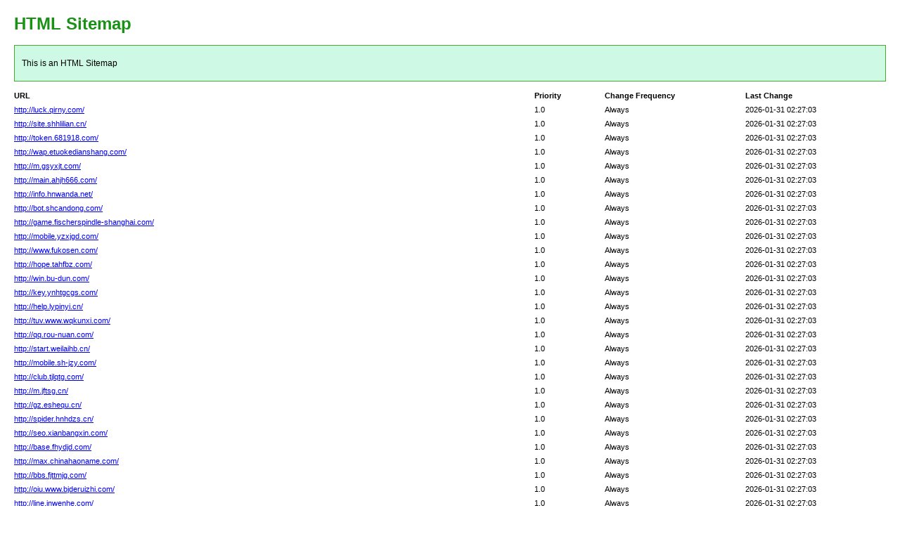

--- FILE ---
content_type: text/html; charset=utf-8
request_url: http://www.chuanyuanwater.com/profile.asp
body_size: 6197
content:
<!DOCTYPE html PUBLIC "-//W3C//DTD XHTML 1.0 Transitional//EN" "http://www.w3.org/TR/xhtml1/DTD/xhtml1-transitional.dtd">
<html xmlns="http://www.w3.org/1999/xhtml">
<head>
<meta http-equiv="Content-Type" content="text/html; charset=utf-8">
<title>HTML SiteMap</title>
<style type="text/css">
body{background-color:#fff;margin:20px;font-family:Verdana,Arial,Helvetica,sans-serif;font-size:12px}h1{color:#189115}#intro{background-color:#cef9e4;border:1px #49a92e solid;padding:15px 10px 15px 10px;margin:10px 0 10px 0;line-height:20px;min-width:900px}#myTable{font-size:11px;list-style:none;margin:10px 0 10px 0;padding:0;width:100%;min-width:804px}#myTable li{list-style-type:none;width:100%;min-width:404px;height:20px;line-height:20px}#myTable li .T1-h{float:left;font-weight:700;min-width:300px}#myTable li .T2-h{width:200px;float:right;font-weight:700}#myTable li .T3-h{width:200px;float:right;font-weight:700}#myTable li .T4-h{width:100px;float:right;font-weight:700}#myTable li .T1{float:left;min-width:300px}#myTable li .T2{width:200px;float:right}#myTable li .T3{width:200px;float:right}#myTable li .T4{width:100px;float:right}#footer{padding:2px;margin:0;font-size:8pt;color:gray;min-width:900px}#footer a{color:gray}.myClear{clear:both}
</style>
</head>
<body>
<h1>HTML Sitemap</h1>
<div id="intro">This is an HTML Sitemap</div>
<ul id="myTable">
	<li>
	<div class="T1-h">
		URL
	</div>
	<div class="T2-h">
		Last Change
	</div>
	<div class="T3-h">
		Change Frequency
	</div>
	<div class="T4-h">
		Priority
	</div>
	</li>
	<div class="myClear">
	</div>
		<li>
		<div class="T1"><a href="http://luck.qirny.com/">http://luck.qirny.com/</a></div>
		<div class="T2">2026-01-31 02:27:03</div>
		<div class="T3">Always</div>
		<div class="T4">1.0</div>
	</li>
		<li>
		<div class="T1"><a href="http://site.shhlilian.cn/">http://site.shhlilian.cn/</a></div>
		<div class="T2">2026-01-31 02:27:03</div>
		<div class="T3">Always</div>
		<div class="T4">1.0</div>
	</li>
		<li>
		<div class="T1"><a href="http://token.681918.com/">http://token.681918.com/</a></div>
		<div class="T2">2026-01-31 02:27:03</div>
		<div class="T3">Always</div>
		<div class="T4">1.0</div>
	</li>
		<li>
		<div class="T1"><a href="http://wap.etuokedianshang.com/">http://wap.etuokedianshang.com/</a></div>
		<div class="T2">2026-01-31 02:27:03</div>
		<div class="T3">Always</div>
		<div class="T4">1.0</div>
	</li>
		<li>
		<div class="T1"><a href="http://m.gsyxjt.com/">http://m.gsyxjt.com/</a></div>
		<div class="T2">2026-01-31 02:27:03</div>
		<div class="T3">Always</div>
		<div class="T4">1.0</div>
	</li>
		<li>
		<div class="T1"><a href="http://main.ahjh666.com/">http://main.ahjh666.com/</a></div>
		<div class="T2">2026-01-31 02:27:03</div>
		<div class="T3">Always</div>
		<div class="T4">1.0</div>
	</li>
		<li>
		<div class="T1"><a href="http://info.hnwanda.net/">http://info.hnwanda.net/</a></div>
		<div class="T2">2026-01-31 02:27:03</div>
		<div class="T3">Always</div>
		<div class="T4">1.0</div>
	</li>
		<li>
		<div class="T1"><a href="http://bot.shcandong.com/">http://bot.shcandong.com/</a></div>
		<div class="T2">2026-01-31 02:27:03</div>
		<div class="T3">Always</div>
		<div class="T4">1.0</div>
	</li>
		<li>
		<div class="T1"><a href="http://game.fischerspindle-shanghai.com/">http://game.fischerspindle-shanghai.com/</a></div>
		<div class="T2">2026-01-31 02:27:03</div>
		<div class="T3">Always</div>
		<div class="T4">1.0</div>
	</li>
		<li>
		<div class="T1"><a href="http://mobile.yzxjgd.com/">http://mobile.yzxjgd.com/</a></div>
		<div class="T2">2026-01-31 02:27:03</div>
		<div class="T3">Always</div>
		<div class="T4">1.0</div>
	</li>
		<li>
		<div class="T1"><a href="http://www.fukosen.com/">http://www.fukosen.com/</a></div>
		<div class="T2">2026-01-31 02:27:03</div>
		<div class="T3">Always</div>
		<div class="T4">1.0</div>
	</li>
		<li>
		<div class="T1"><a href="http://hope.tahfbz.com/">http://hope.tahfbz.com/</a></div>
		<div class="T2">2026-01-31 02:27:03</div>
		<div class="T3">Always</div>
		<div class="T4">1.0</div>
	</li>
		<li>
		<div class="T1"><a href="http://win.bu-dun.com/">http://win.bu-dun.com/</a></div>
		<div class="T2">2026-01-31 02:27:03</div>
		<div class="T3">Always</div>
		<div class="T4">1.0</div>
	</li>
		<li>
		<div class="T1"><a href="http://key.ynhtgcgs.com/">http://key.ynhtgcgs.com/</a></div>
		<div class="T2">2026-01-31 02:27:03</div>
		<div class="T3">Always</div>
		<div class="T4">1.0</div>
	</li>
		<li>
		<div class="T1"><a href="http://help.lypinyi.cn/">http://help.lypinyi.cn/</a></div>
		<div class="T2">2026-01-31 02:27:03</div>
		<div class="T3">Always</div>
		<div class="T4">1.0</div>
	</li>
		<li>
		<div class="T1"><a href="http://tuv.www.wqkunxi.com/">http://tuv.www.wqkunxi.com/</a></div>
		<div class="T2">2026-01-31 02:27:03</div>
		<div class="T3">Always</div>
		<div class="T4">1.0</div>
	</li>
		<li>
		<div class="T1"><a href="http://qq.rou-nuan.com/">http://qq.rou-nuan.com/</a></div>
		<div class="T2">2026-01-31 02:27:03</div>
		<div class="T3">Always</div>
		<div class="T4">1.0</div>
	</li>
		<li>
		<div class="T1"><a href="http://start.weilaihb.cn/">http://start.weilaihb.cn/</a></div>
		<div class="T2">2026-01-31 02:27:03</div>
		<div class="T3">Always</div>
		<div class="T4">1.0</div>
	</li>
		<li>
		<div class="T1"><a href="http://mobile.sh-jzy.com/">http://mobile.sh-jzy.com/</a></div>
		<div class="T2">2026-01-31 02:27:03</div>
		<div class="T3">Always</div>
		<div class="T4">1.0</div>
	</li>
		<li>
		<div class="T1"><a href="http://club.tjlqtg.com/">http://club.tjlqtg.com/</a></div>
		<div class="T2">2026-01-31 02:27:03</div>
		<div class="T3">Always</div>
		<div class="T4">1.0</div>
	</li>
		<li>
		<div class="T1"><a href="http://m.jftsg.cn/">http://m.jftsg.cn/</a></div>
		<div class="T2">2026-01-31 02:27:03</div>
		<div class="T3">Always</div>
		<div class="T4">1.0</div>
	</li>
		<li>
		<div class="T1"><a href="http://gz.eshequ.cn/">http://gz.eshequ.cn/</a></div>
		<div class="T2">2026-01-31 02:27:03</div>
		<div class="T3">Always</div>
		<div class="T4">1.0</div>
	</li>
		<li>
		<div class="T1"><a href="http://spider.hnhdzs.cn/">http://spider.hnhdzs.cn/</a></div>
		<div class="T2">2026-01-31 02:27:03</div>
		<div class="T3">Always</div>
		<div class="T4">1.0</div>
	</li>
		<li>
		<div class="T1"><a href="http://seo.xianbangxin.com/">http://seo.xianbangxin.com/</a></div>
		<div class="T2">2026-01-31 02:27:03</div>
		<div class="T3">Always</div>
		<div class="T4">1.0</div>
	</li>
		<li>
		<div class="T1"><a href="http://base.fhydjd.com/">http://base.fhydjd.com/</a></div>
		<div class="T2">2026-01-31 02:27:03</div>
		<div class="T3">Always</div>
		<div class="T4">1.0</div>
	</li>
		<li>
		<div class="T1"><a href="http://max.chinahaoname.com/">http://max.chinahaoname.com/</a></div>
		<div class="T2">2026-01-31 02:27:03</div>
		<div class="T3">Always</div>
		<div class="T4">1.0</div>
	</li>
		<li>
		<div class="T1"><a href="http://bbs.fjttmjg.com/">http://bbs.fjttmjg.com/</a></div>
		<div class="T2">2026-01-31 02:27:03</div>
		<div class="T3">Always</div>
		<div class="T4">1.0</div>
	</li>
		<li>
		<div class="T1"><a href="http://oiu.www.bjderuizhi.com/">http://oiu.www.bjderuizhi.com/</a></div>
		<div class="T2">2026-01-31 02:27:03</div>
		<div class="T3">Always</div>
		<div class="T4">1.0</div>
	</li>
		<li>
		<div class="T1"><a href="http://line.jnwenhe.com/">http://line.jnwenhe.com/</a></div>
		<div class="T2">2026-01-31 02:27:03</div>
		<div class="T3">Always</div>
		<div class="T4">1.0</div>
	</li>
		<li>
		<div class="T1"><a href="http://live.qdkunpengganggou.com/">http://live.qdkunpengganggou.com/</a></div>
		<div class="T2">2026-01-31 02:27:03</div>
		<div class="T3">Always</div>
		<div class="T4">1.0</div>
	</li>
		<li>
		<div class="T1"><a href="http://wide.fsmediabj.cn/">http://wide.fsmediabj.cn/</a></div>
		<div class="T2">2026-01-31 02:27:03</div>
		<div class="T3">Always</div>
		<div class="T4">1.0</div>
	</li>
		<li>
		<div class="T1"><a href="http://www.ck.okaiglasses.cn/">http://www.ck.okaiglasses.cn/</a></div>
		<div class="T2">2026-01-31 02:27:03</div>
		<div class="T3">Always</div>
		<div class="T4">1.0</div>
	</li>
		<li>
		<div class="T1"><a href="http://pc.jiuhesw.com/">http://pc.jiuhesw.com/</a></div>
		<div class="T2">2026-01-31 02:27:03</div>
		<div class="T3">Always</div>
		<div class="T4">1.0</div>
	</li>
		<li>
		<div class="T1"><a href="http://china.hljhzb.cn/">http://china.hljhzb.cn/</a></div>
		<div class="T2">2026-01-31 02:27:03</div>
		<div class="T3">Always</div>
		<div class="T4">1.0</div>
	</li>
		<li>
		<div class="T1"><a href="http://bj.cineview.cn/">http://bj.cineview.cn/</a></div>
		<div class="T2">2026-01-31 02:27:03</div>
		<div class="T3">Always</div>
		<div class="T4">1.0</div>
	</li>
		<li>
		<div class="T1"><a href="http://open.qzzccy.com/">http://open.qzzccy.com/</a></div>
		<div class="T2">2026-01-31 02:27:03</div>
		<div class="T3">Always</div>
		<div class="T4">1.0</div>
	</li>
		<li>
		<div class="T1"><a href="http://vpn.fzzrhl.cn/">http://vpn.fzzrhl.cn/</a></div>
		<div class="T2">2026-01-31 02:27:03</div>
		<div class="T3">Always</div>
		<div class="T4">1.0</div>
	</li>
		<li>
		<div class="T1"><a href="http://cn.mzyjyl.cn/">http://cn.mzyjyl.cn/</a></div>
		<div class="T2">2026-01-31 02:27:03</div>
		<div class="T3">Always</div>
		<div class="T4">1.0</div>
	</li>
		<li>
		<div class="T1"><a href="http://hot.newtiming.com/">http://hot.newtiming.com/</a></div>
		<div class="T2">2026-01-31 02:27:03</div>
		<div class="T3">Always</div>
		<div class="T4">1.0</div>
	</li>
		<li>
		<div class="T1"><a href="http://www.share.gxmnmy.com/">http://www.share.gxmnmy.com/</a></div>
		<div class="T2">2026-01-31 02:27:03</div>
		<div class="T3">Always</div>
		<div class="T4">1.0</div>
	</li>
		<li>
		<div class="T1"><a href="http://nb.ifkqs.hbzynfglc.com/">http://nb.ifkqs.hbzynfglc.com/</a></div>
		<div class="T2">2026-01-31 02:27:03</div>
		<div class="T3">Always</div>
		<div class="T4">1.0</div>
	</li>
		<li>
		<div class="T1"><a href="http://app.yzqcjm.com/">http://app.yzqcjm.com/</a></div>
		<div class="T2">2026-01-31 02:27:03</div>
		<div class="T3">Always</div>
		<div class="T4">1.0</div>
	</li>
		<li>
		<div class="T1"><a href="http://eye.jxtuoyu.com/">http://eye.jxtuoyu.com/</a></div>
		<div class="T2">2026-01-31 02:27:03</div>
		<div class="T3">Always</div>
		<div class="T4">1.0</div>
	</li>
		<li>
		<div class="T1"><a href="http://pass.panda1998.com/">http://pass.panda1998.com/</a></div>
		<div class="T2">2026-01-31 02:27:03</div>
		<div class="T3">Always</div>
		<div class="T4">1.0</div>
	</li>
		<li>
		<div class="T1"><a href="http://wap.cnxlcc.com/">http://wap.cnxlcc.com/</a></div>
		<div class="T2">2026-01-31 02:27:03</div>
		<div class="T3">Always</div>
		<div class="T4">1.0</div>
	</li>
		<li>
		<div class="T1"><a href="http://time.shycjmjx.cn/">http://time.shycjmjx.cn/</a></div>
		<div class="T2">2026-01-31 02:27:03</div>
		<div class="T3">Always</div>
		<div class="T4">1.0</div>
	</li>
		<li>
		<div class="T1"><a href="http://qy.tbsnc.chinajiantai.com/">http://qy.tbsnc.chinajiantai.com/</a></div>
		<div class="T2">2026-01-31 02:27:03</div>
		<div class="T3">Always</div>
		<div class="T4">1.0</div>
	</li>
		<li>
		<div class="T1"><a href="http://king.bjjrzkdm.com/">http://king.bjjrzkdm.com/</a></div>
		<div class="T2">2026-01-31 02:27:03</div>
		<div class="T3">Always</div>
		<div class="T4">1.0</div>
	</li>
		<li>
		<div class="T1"><a href="http://update.hfhhjxkj.cn/">http://update.hfhhjxkj.cn/</a></div>
		<div class="T2">2026-01-31 02:27:03</div>
		<div class="T3">Always</div>
		<div class="T4">1.0</div>
	</li>
		<li>
		<div class="T1"><a href="http://sh.sxlrdjz.com/">http://sh.sxlrdjz.com/</a></div>
		<div class="T2">2026-01-31 02:27:03</div>
		<div class="T3">Always</div>
		<div class="T4">1.0</div>
	</li>
		<li>
		<div class="T1"><a href="http://plus.515xg.com/">http://plus.515xg.com/</a></div>
		<div class="T2">2026-01-31 02:27:03</div>
		<div class="T3">Always</div>
		<div class="T4">1.0</div>
	</li>
		<li>
		<div class="T1"><a href="http://bxz.maitiancom.com/">http://bxz.maitiancom.com/</a></div>
		<div class="T2">2026-01-31 02:27:03</div>
		<div class="T3">Always</div>
		<div class="T4">1.0</div>
	</li>
		<li>
		<div class="T1"><a href="http://register.hflydata.com/">http://register.hflydata.com/</a></div>
		<div class="T2">2026-01-31 02:27:03</div>
		<div class="T3">Always</div>
		<div class="T4">1.0</div>
	</li>
		<li>
		<div class="T1"><a href="http://nice.mzsmc.cn/">http://nice.mzsmc.cn/</a></div>
		<div class="T2">2026-01-31 02:27:03</div>
		<div class="T3">Always</div>
		<div class="T4">1.0</div>
	</li>
		<li>
		<div class="T1"><a href="http://yes.szthqc.com/">http://yes.szthqc.com/</a></div>
		<div class="T2">2026-01-31 02:27:03</div>
		<div class="T3">Always</div>
		<div class="T4">1.0</div>
	</li>
		<li>
		<div class="T1"><a href="http://mydown.hbsdnx.cn/">http://mydown.hbsdnx.cn/</a></div>
		<div class="T2">2026-01-31 02:27:03</div>
		<div class="T3">Always</div>
		<div class="T4">1.0</div>
	</li>
		<li>
		<div class="T1"><a href="http://baidu.fierd99.com/">http://baidu.fierd99.com/</a></div>
		<div class="T2">2026-01-31 02:27:03</div>
		<div class="T3">Always</div>
		<div class="T4">1.0</div>
	</li>
		<li>
		<div class="T1"><a href="http://php.zzyalh.com/">http://php.zzyalh.com/</a></div>
		<div class="T2">2026-01-31 02:27:03</div>
		<div class="T3">Always</div>
		<div class="T4">1.0</div>
	</li>
		<li>
		<div class="T1"><a href="http://web.yzpbdq.com/">http://web.yzpbdq.com/</a></div>
		<div class="T2">2026-01-31 02:27:03</div>
		<div class="T3">Always</div>
		<div class="T4">1.0</div>
	</li>
		<li>
		<div class="T1"><a href="http://news.qyjdg.com/">http://news.qyjdg.com/</a></div>
		<div class="T2">2026-01-31 02:27:03</div>
		<div class="T3">Always</div>
		<div class="T4">1.0</div>
	</li>
		<li>
		<div class="T1"><a href="http://find.nandagang.cn/">http://find.nandagang.cn/</a></div>
		<div class="T2">2026-01-31 02:27:03</div>
		<div class="T3">Always</div>
		<div class="T4">1.0</div>
	</li>
		<li>
		<div class="T1"><a href="http://fj.wxjpwl.com/">http://fj.wxjpwl.com/</a></div>
		<div class="T2">2026-01-31 02:27:03</div>
		<div class="T3">Always</div>
		<div class="T4">1.0</div>
	</li>
		<li>
		<div class="T1"><a href="http://bing.jsideal.net/">http://bing.jsideal.net/</a></div>
		<div class="T2">2026-01-31 02:27:03</div>
		<div class="T3">Always</div>
		<div class="T4">1.0</div>
	</li>
		<li>
		<div class="T1"><a href="http://ios.diaosu2010.com/">http://ios.diaosu2010.com/</a></div>
		<div class="T2">2026-01-31 02:27:03</div>
		<div class="T3">Always</div>
		<div class="T4">1.0</div>
	</li>
		<li>
		<div class="T1"><a href="http://store.sdalc2008.com/">http://store.sdalc2008.com/</a></div>
		<div class="T2">2026-01-31 02:27:03</div>
		<div class="T3">Always</div>
		<div class="T4">1.0</div>
	</li>
		<li>
		<div class="T1"><a href="http://gg.wfyunzhou.com/">http://gg.wfyunzhou.com/</a></div>
		<div class="T2">2026-01-31 02:27:03</div>
		<div class="T3">Always</div>
		<div class="T4">1.0</div>
	</li>
		<li>
		<div class="T1"><a href="http://blog.xabmw.net/">http://blog.xabmw.net/</a></div>
		<div class="T2">2026-01-31 02:27:03</div>
		<div class="T3">Always</div>
		<div class="T4">1.0</div>
	</li>
		<li>
		<div class="T1"><a href="http://blog.hhhttwky.com/">http://blog.hhhttwky.com/</a></div>
		<div class="T2">2026-01-31 02:27:03</div>
		<div class="T3">Always</div>
		<div class="T4">1.0</div>
	</li>
		<li>
		<div class="T1"><a href="http://free.gzgbjjy.com/">http://free.gzgbjjy.com/</a></div>
		<div class="T2">2026-01-31 02:27:03</div>
		<div class="T3">Always</div>
		<div class="T4">1.0</div>
	</li>
		<li>
		<div class="T1"><a href="http://read.share.jscsshz.com/">http://read.share.jscsshz.com/</a></div>
		<div class="T2">2026-01-31 02:27:03</div>
		<div class="T3">Always</div>
		<div class="T4">1.0</div>
	</li>
		<li>
		<div class="T1"><a href="http://lol.lzxsgc.com/">http://lol.lzxsgc.com/</a></div>
		<div class="T2">2026-01-31 02:27:03</div>
		<div class="T3">Always</div>
		<div class="T4">1.0</div>
	</li>
		<li>
		<div class="T1"><a href="http://list.yl0385.com/">http://list.yl0385.com/</a></div>
		<div class="T2">2026-01-31 02:27:03</div>
		<div class="T3">Always</div>
		<div class="T4">1.0</div>
	</li>
		<li>
		<div class="T1"><a href="http://baike.aftqd.cn/">http://baike.aftqd.cn/</a></div>
		<div class="T2">2026-01-31 02:27:03</div>
		<div class="T3">Always</div>
		<div class="T4">1.0</div>
	</li>
		<li>
		<div class="T1"><a href="http://m.share.jsyjhjfw.com/">http://m.share.jsyjhjfw.com/</a></div>
		<div class="T2">2026-01-31 02:27:03</div>
		<div class="T3">Always</div>
		<div class="T4">1.0</div>
	</li>
		<li>
		<div class="T1"><a href="http://www.qo.zcyinyi.com/">http://www.qo.zcyinyi.com/</a></div>
		<div class="T2">2026-01-31 02:27:03</div>
		<div class="T3">Always</div>
		<div class="T4">1.0</div>
	</li>
		<li>
		<div class="T1"><a href="http://data.xabhhx.com/">http://data.xabhhx.com/</a></div>
		<div class="T2">2026-01-31 02:27:03</div>
		<div class="T3">Always</div>
		<div class="T4">1.0</div>
	</li>
		<li>
		<div class="T1"><a href="http://ver.nttyzdh.com/">http://ver.nttyzdh.com/</a></div>
		<div class="T2">2026-01-31 02:27:03</div>
		<div class="T3">Always</div>
		<div class="T4">1.0</div>
	</li>
		<li>
		<div class="T1"><a href="http://sub.byxsjd.cn/">http://sub.byxsjd.cn/</a></div>
		<div class="T2">2026-01-31 02:27:03</div>
		<div class="T3">Always</div>
		<div class="T4">1.0</div>
	</li>
		<li>
		<div class="T1"><a href="http://3g.xinfeiyingtz.com/">http://3g.xinfeiyingtz.com/</a></div>
		<div class="T2">2026-01-31 02:27:03</div>
		<div class="T3">Always</div>
		<div class="T4">1.0</div>
	</li>
		<li>
		<div class="T1"><a href="http://ping.lytaisheng.com/">http://ping.lytaisheng.com/</a></div>
		<div class="T2">2026-01-31 02:27:03</div>
		<div class="T3">Always</div>
		<div class="T4">1.0</div>
	</li>
		<li>
		<div class="T1"><a href="http://qq.sjzxmzc.com/">http://qq.sjzxmzc.com/</a></div>
		<div class="T2">2026-01-31 02:27:03</div>
		<div class="T3">Always</div>
		<div class="T4">1.0</div>
	</li>
		<li>
		<div class="T1"><a href="http://tag.bjshhf.com/">http://tag.bjshhf.com/</a></div>
		<div class="T2">2026-01-31 02:27:03</div>
		<div class="T3">Always</div>
		<div class="T4">1.0</div>
	</li>
		<li>
		<div class="T1"><a href="http://login.tjxinfulong.cn/">http://login.tjxinfulong.cn/</a></div>
		<div class="T2">2026-01-31 02:27:03</div>
		<div class="T3">Always</div>
		<div class="T4">1.0</div>
	</li>
		<li>
		<div class="T1"><a href="http://index.bzbkk.com/">http://index.bzbkk.com/</a></div>
		<div class="T2">2026-01-31 02:27:03</div>
		<div class="T3">Always</div>
		<div class="T4">1.0</div>
	</li>
		<li>
		<div class="T1"><a href="http://3g.tudongdp.com/">http://3g.tudongdp.com/</a></div>
		<div class="T2">2026-01-31 02:27:03</div>
		<div class="T3">Always</div>
		<div class="T4">1.0</div>
	</li>
		<li>
		<div class="T1"><a href="http://ozb.hahsun.com/">http://ozb.hahsun.com/</a></div>
		<div class="T2">2026-01-31 02:27:03</div>
		<div class="T3">Always</div>
		<div class="T4">1.0</div>
	</li>
		<li>
		<div class="T1"><a href="http://gov.gzjysjj.cn/">http://gov.gzjysjj.cn/</a></div>
		<div class="T2">2026-01-31 02:27:03</div>
		<div class="T3">Always</div>
		<div class="T4">1.0</div>
	</li>
		<li>
		<div class="T1"><a href="http://java.wangzhengchen.com/">http://java.wangzhengchen.com/</a></div>
		<div class="T2">2026-01-31 02:27:03</div>
		<div class="T3">Always</div>
		<div class="T4">1.0</div>
	</li>
		<li>
		<div class="T1"><a href="http://www.hmszyq.com/">http://www.hmszyq.com/</a></div>
		<div class="T2">2026-01-31 02:27:03</div>
		<div class="T3">Always</div>
		<div class="T4">1.0</div>
	</li>
		<li>
		<div class="T1"><a href="http://up.qichuandoor.com/">http://up.qichuandoor.com/</a></div>
		<div class="T2">2026-01-31 02:27:03</div>
		<div class="T3">Always</div>
		<div class="T4">1.0</div>
	</li>
		<li>
		<div class="T1"><a href="http://cnn.jsp158.com/">http://cnn.jsp158.com/</a></div>
		<div class="T2">2026-01-31 02:27:03</div>
		<div class="T3">Always</div>
		<div class="T4">1.0</div>
	</li>
		<li>
		<div class="T1"><a href="http://html.hzdzjz.com/">http://html.hzdzjz.com/</a></div>
		<div class="T2">2026-01-31 02:27:03</div>
		<div class="T3">Always</div>
		<div class="T4">1.0</div>
	</li>
		<li>
		<div class="T1"><a href="http://luck.hfbaixi.com/">http://luck.hfbaixi.com/</a></div>
		<div class="T2">2026-01-31 02:27:03</div>
		<div class="T3">Always</div>
		<div class="T4">1.0</div>
	</li>
		<li>
		<div class="T1"><a href="http://site.efuttec.com/">http://site.efuttec.com/</a></div>
		<div class="T2">2026-01-31 02:27:03</div>
		<div class="T3">Always</div>
		<div class="T4">1.0</div>
	</li>
		<li>
		<div class="T1"><a href="http://token.rgsjkc.com/">http://token.rgsjkc.com/</a></div>
		<div class="T2">2026-01-31 02:27:03</div>
		<div class="T3">Always</div>
		<div class="T4">1.0</div>
	</li>
		<li>
		<div class="T1"><a href="http://wap.yzsyqp.cn/">http://wap.yzsyqp.cn/</a></div>
		<div class="T2">2026-01-31 02:27:03</div>
		<div class="T3">Always</div>
		<div class="T4">1.0</div>
	</li>
		<li>
		<div class="T1"><a href="http://m.hhqj.net/">http://m.hhqj.net/</a></div>
		<div class="T2">2026-01-31 02:27:03</div>
		<div class="T3">Always</div>
		<div class="T4">1.0</div>
	</li>
		<li>
		<div class="T1"><a href="http://main.154.89.67.219/">http://main.154.89.67.219/</a></div>
		<div class="T2">2026-01-31 02:27:03</div>
		<div class="T3">Always</div>
		<div class="T4">1.0</div>
	</li>
		<li>
		<div class="T1"><a href="http://info.jiangsuzhongling.cn/">http://info.jiangsuzhongling.cn/</a></div>
		<div class="T2">2026-01-31 02:27:03</div>
		<div class="T3">Always</div>
		<div class="T4">1.0</div>
	</li>
		<li>
		<div class="T1"><a href="http://bot.jhsdzjs.com/">http://bot.jhsdzjs.com/</a></div>
		<div class="T2">2026-01-31 02:27:03</div>
		<div class="T3">Always</div>
		<div class="T4">1.0</div>
	</li>
		<li>
		<div class="T1"><a href="http://game.shengguangsheji.com/">http://game.shengguangsheji.com/</a></div>
		<div class="T2">2026-01-31 02:27:03</div>
		<div class="T3">Always</div>
		<div class="T4">1.0</div>
	</li>
		<li>
		<div class="T1"><a href="http://mobile.qzhljc.com/">http://mobile.qzhljc.com/</a></div>
		<div class="T2">2026-01-31 02:27:03</div>
		<div class="T3">Always</div>
		<div class="T4">1.0</div>
	</li>
		<li>
		<div class="T1"><a href="http://www.mygsgtw.com/">http://www.mygsgtw.com/</a></div>
		<div class="T2">2026-01-31 02:27:03</div>
		<div class="T3">Always</div>
		<div class="T4">1.0</div>
	</li>
		<li>
		<div class="T1"><a href="http://hope.slgsr.com/">http://hope.slgsr.com/</a></div>
		<div class="T2">2026-01-31 02:27:03</div>
		<div class="T3">Always</div>
		<div class="T4">1.0</div>
	</li>
		<li>
		<div class="T1"><a href="http://win.szmpyp.com/">http://win.szmpyp.com/</a></div>
		<div class="T2">2026-01-31 02:27:03</div>
		<div class="T3">Always</div>
		<div class="T4">1.0</div>
	</li>
		<li>
		<div class="T1"><a href="http://key.hnybtm.com/">http://key.hnybtm.com/</a></div>
		<div class="T2">2026-01-31 02:27:03</div>
		<div class="T3">Always</div>
		<div class="T4">1.0</div>
	</li>
		<li>
		<div class="T1"><a href="http://help.qdyhczn.com/">http://help.qdyhczn.com/</a></div>
		<div class="T2">2026-01-31 02:27:03</div>
		<div class="T3">Always</div>
		<div class="T4">1.0</div>
	</li>
		<li>
		<div class="T1"><a href="http://lmi.www.futaiafyp.cn/">http://lmi.www.futaiafyp.cn/</a></div>
		<div class="T2">2026-01-31 02:27:03</div>
		<div class="T3">Always</div>
		<div class="T4">1.0</div>
	</li>
		<li>
		<div class="T1"><a href="http://qq.ycppp.com/">http://qq.ycppp.com/</a></div>
		<div class="T2">2026-01-31 02:27:03</div>
		<div class="T3">Always</div>
		<div class="T4">1.0</div>
	</li>
		<li>
		<div class="T1"><a href="http://start.sczxdq.cn/">http://start.sczxdq.cn/</a></div>
		<div class="T2">2026-01-31 02:27:03</div>
		<div class="T3">Always</div>
		<div class="T4">1.0</div>
	</li>
		<li>
		<div class="T1"><a href="http://mobile.cpgmkj.com/">http://mobile.cpgmkj.com/</a></div>
		<div class="T2">2026-01-31 02:27:03</div>
		<div class="T3">Always</div>
		<div class="T4">1.0</div>
	</li>
		<li>
		<div class="T1"><a href="http://club.xjktjt.com/">http://club.xjktjt.com/</a></div>
		<div class="T2">2026-01-31 02:27:03</div>
		<div class="T3">Always</div>
		<div class="T4">1.0</div>
	</li>
		<li>
		<div class="T1"><a href="http://m.bjmxzh.com/">http://m.bjmxzh.com/</a></div>
		<div class="T2">2026-01-31 02:27:03</div>
		<div class="T3">Always</div>
		<div class="T4">1.0</div>
	</li>
		<li>
		<div class="T1"><a href="http://gz.rshbsh.cn/">http://gz.rshbsh.cn/</a></div>
		<div class="T2">2026-01-31 02:27:03</div>
		<div class="T3">Always</div>
		<div class="T4">1.0</div>
	</li>
		<li>
		<div class="T1"><a href="http://spider.tengyigou.com/">http://spider.tengyigou.com/</a></div>
		<div class="T2">2026-01-31 02:27:03</div>
		<div class="T3">Always</div>
		<div class="T4">1.0</div>
	</li>
		<li>
		<div class="T1"><a href="http://seo.hongyucx.com/">http://seo.hongyucx.com/</a></div>
		<div class="T2">2026-01-31 02:27:03</div>
		<div class="T3">Always</div>
		<div class="T4">1.0</div>
	</li>
		<li>
		<div class="T1"><a href="http://base.gddsslc.com/">http://base.gddsslc.com/</a></div>
		<div class="T2">2026-01-31 02:27:03</div>
		<div class="T3">Always</div>
		<div class="T4">1.0</div>
	</li>
		<li>
		<div class="T1"><a href="http://max.mushaodiban.com/">http://max.mushaodiban.com/</a></div>
		<div class="T2">2026-01-31 02:27:03</div>
		<div class="T3">Always</div>
		<div class="T4">1.0</div>
	</li>
		<li>
		<div class="T1"><a href="http://bbs.dqhscy.com/">http://bbs.dqhscy.com/</a></div>
		<div class="T2">2026-01-31 02:27:03</div>
		<div class="T3">Always</div>
		<div class="T4">1.0</div>
	</li>
		<li>
		<div class="T1"><a href="http://eoy.www.tzzgjz.com/">http://eoy.www.tzzgjz.com/</a></div>
		<div class="T2">2026-01-31 02:27:03</div>
		<div class="T3">Always</div>
		<div class="T4">1.0</div>
	</li>
		<li>
		<div class="T1"><a href="http://line.keotian.cn/">http://line.keotian.cn/</a></div>
		<div class="T2">2026-01-31 02:27:03</div>
		<div class="T3">Always</div>
		<div class="T4">1.0</div>
	</li>
		<li>
		<div class="T1"><a href="http://live.gzcbfz.com/">http://live.gzcbfz.com/</a></div>
		<div class="T2">2026-01-31 02:27:03</div>
		<div class="T3">Always</div>
		<div class="T4">1.0</div>
	</li>
		<li>
		<div class="T1"><a href="http://wide.yxtlljt.com/">http://wide.yxtlljt.com/</a></div>
		<div class="T2">2026-01-31 02:27:03</div>
		<div class="T3">Always</div>
		<div class="T4">1.0</div>
	</li>
		<li>
		<div class="T1"><a href="http://www.bf.hnyxqzj.com/">http://www.bf.hnyxqzj.com/</a></div>
		<div class="T2">2026-01-31 02:27:03</div>
		<div class="T3">Always</div>
		<div class="T4">1.0</div>
	</li>
		<li>
		<div class="T1"><a href="http://pc.cxznfk.com/">http://pc.cxznfk.com/</a></div>
		<div class="T2">2026-01-31 02:27:03</div>
		<div class="T3">Always</div>
		<div class="T4">1.0</div>
	</li>
		<li>
		<div class="T1"><a href="http://china.joyhandsbaby.com/">http://china.joyhandsbaby.com/</a></div>
		<div class="T2">2026-01-31 02:27:03</div>
		<div class="T3">Always</div>
		<div class="T4">1.0</div>
	</li>
		<li>
		<div class="T1"><a href="http://bj.hbzxgd.net/">http://bj.hbzxgd.net/</a></div>
		<div class="T2">2026-01-31 02:27:03</div>
		<div class="T3">Always</div>
		<div class="T4">1.0</div>
	</li>
		<li>
		<div class="T1"><a href="http://open.xinlinshuili.com/">http://open.xinlinshuili.com/</a></div>
		<div class="T2">2026-01-31 02:27:03</div>
		<div class="T3">Always</div>
		<div class="T4">1.0</div>
	</li>
		<li>
		<div class="T1"><a href="http://vpn.gemodesign.com/">http://vpn.gemodesign.com/</a></div>
		<div class="T2">2026-01-31 02:27:03</div>
		<div class="T3">Always</div>
		<div class="T4">1.0</div>
	</li>
		<li>
		<div class="T1"><a href="http://cn.liukaige.com/">http://cn.liukaige.com/</a></div>
		<div class="T2">2026-01-31 02:27:03</div>
		<div class="T3">Always</div>
		<div class="T4">1.0</div>
	</li>
		<li>
		<div class="T1"><a href="http://hot.ycyb.com/">http://hot.ycyb.com/</a></div>
		<div class="T2">2026-01-31 02:27:03</div>
		<div class="T3">Always</div>
		<div class="T4">1.0</div>
	</li>
		<li>
		<div class="T1"><a href="http://www.share.gdlbrz.com/">http://www.share.gdlbrz.com/</a></div>
		<div class="T2">2026-01-31 02:27:03</div>
		<div class="T3">Always</div>
		<div class="T4">1.0</div>
	</li>
		<li>
		<div class="T1"><a href="http://cb.omdob.salanad.com/">http://cb.omdob.salanad.com/</a></div>
		<div class="T2">2026-01-31 02:27:03</div>
		<div class="T3">Always</div>
		<div class="T4">1.0</div>
	</li>
		<li>
		<div class="T1"><a href="http://app.kqsf88.com/">http://app.kqsf88.com/</a></div>
		<div class="T2">2026-01-31 02:27:03</div>
		<div class="T3">Always</div>
		<div class="T4">1.0</div>
	</li>
		<li>
		<div class="T1"><a href="http://eye.jinghongzhuodajixie.com/">http://eye.jinghongzhuodajixie.com/</a></div>
		<div class="T2">2026-01-31 02:27:03</div>
		<div class="T3">Always</div>
		<div class="T4">1.0</div>
	</li>
		<li>
		<div class="T1"><a href="http://pass.yzpbdq.com/">http://pass.yzpbdq.com/</a></div>
		<div class="T2">2026-01-31 02:27:03</div>
		<div class="T3">Always</div>
		<div class="T4">1.0</div>
	</li>
		<li>
		<div class="T1"><a href="http://wap.gtdzy.com/">http://wap.gtdzy.com/</a></div>
		<div class="T2">2026-01-31 02:27:03</div>
		<div class="T3">Always</div>
		<div class="T4">1.0</div>
	</li>
		<li>
		<div class="T1"><a href="http://time.styihongcy.com/">http://time.styihongcy.com/</a></div>
		<div class="T2">2026-01-31 02:27:03</div>
		<div class="T3">Always</div>
		<div class="T4">1.0</div>
	</li>
		<li>
		<div class="T1"><a href="http://xz.stsgv.czhaoteng.cn/">http://xz.stsgv.czhaoteng.cn/</a></div>
		<div class="T2">2026-01-31 02:27:03</div>
		<div class="T3">Always</div>
		<div class="T4">1.0</div>
	</li>
		<li>
		<div class="T1"><a href="http://king.pengfeiqinhe.com/">http://king.pengfeiqinhe.com/</a></div>
		<div class="T2">2026-01-31 02:27:03</div>
		<div class="T3">Always</div>
		<div class="T4">1.0</div>
	</li>
		<li>
		<div class="T1"><a href="http://update.songweilawyer.com/">http://update.songweilawyer.com/</a></div>
		<div class="T2">2026-01-31 02:27:03</div>
		<div class="T3">Always</div>
		<div class="T4">1.0</div>
	</li>
		<li>
		<div class="T1"><a href="http://sh.wanqing2024.com/">http://sh.wanqing2024.com/</a></div>
		<div class="T2">2026-01-31 02:27:03</div>
		<div class="T3">Always</div>
		<div class="T4">1.0</div>
	</li>
		<li>
		<div class="T1"><a href="http://plus.fsqdyy.com/">http://plus.fsqdyy.com/</a></div>
		<div class="T2">2026-01-31 02:27:03</div>
		<div class="T3">Always</div>
		<div class="T4">1.0</div>
	</li>
		<li>
		<div class="T1"><a href="http://npb.haoersi.cn/">http://npb.haoersi.cn/</a></div>
		<div class="T2">2026-01-31 02:27:03</div>
		<div class="T3">Always</div>
		<div class="T4">1.0</div>
	</li>
		<li>
		<div class="T1"><a href="http://register.yuanchuanghuihuang.com/">http://register.yuanchuanghuihuang.com/</a></div>
		<div class="T2">2026-01-31 02:27:03</div>
		<div class="T3">Always</div>
		<div class="T4">1.0</div>
	</li>
		<li>
		<div class="T1"><a href="http://nice.gyqtgd.com/">http://nice.gyqtgd.com/</a></div>
		<div class="T2">2026-01-31 02:27:03</div>
		<div class="T3">Always</div>
		<div class="T4">1.0</div>
	</li>
		<li>
		<div class="T1"><a href="http://yes.zhongtai888.cn/">http://yes.zhongtai888.cn/</a></div>
		<div class="T2">2026-01-31 02:27:03</div>
		<div class="T3">Always</div>
		<div class="T4">1.0</div>
	</li>
		<li>
		<div class="T1"><a href="http://mydown.bjjjzlgs.com/">http://mydown.bjjjzlgs.com/</a></div>
		<div class="T2">2026-01-31 02:27:03</div>
		<div class="T3">Always</div>
		<div class="T4">1.0</div>
	</li>
		<li>
		<div class="T1"><a href="http://baidu.syyygj.com/">http://baidu.syyygj.com/</a></div>
		<div class="T2">2026-01-31 02:27:03</div>
		<div class="T3">Always</div>
		<div class="T4">1.0</div>
	</li>
		<li>
		<div class="T1"><a href="http://php.qirny.com/">http://php.qirny.com/</a></div>
		<div class="T2">2026-01-31 02:27:03</div>
		<div class="T3">Always</div>
		<div class="T4">1.0</div>
	</li>
		<li>
		<div class="T1"><a href="http://web.shhlilian.cn/">http://web.shhlilian.cn/</a></div>
		<div class="T2">2026-01-31 02:27:03</div>
		<div class="T3">Always</div>
		<div class="T4">1.0</div>
	</li>
		<li>
		<div class="T1"><a href="http://news.681918.com/">http://news.681918.com/</a></div>
		<div class="T2">2026-01-31 02:27:03</div>
		<div class="T3">Always</div>
		<div class="T4">1.0</div>
	</li>
		<li>
		<div class="T1"><a href="http://find.etuokedianshang.com/">http://find.etuokedianshang.com/</a></div>
		<div class="T2">2026-01-31 02:27:03</div>
		<div class="T3">Always</div>
		<div class="T4">1.0</div>
	</li>
		<li>
		<div class="T1"><a href="http://fj.gsyxjt.com/">http://fj.gsyxjt.com/</a></div>
		<div class="T2">2026-01-31 02:27:03</div>
		<div class="T3">Always</div>
		<div class="T4">1.0</div>
	</li>
		<li>
		<div class="T1"><a href="http://bing.ahjh666.com/">http://bing.ahjh666.com/</a></div>
		<div class="T2">2026-01-31 02:27:03</div>
		<div class="T3">Always</div>
		<div class="T4">1.0</div>
	</li>
		<li>
		<div class="T1"><a href="http://ios.hnwanda.net/">http://ios.hnwanda.net/</a></div>
		<div class="T2">2026-01-31 02:27:03</div>
		<div class="T3">Always</div>
		<div class="T4">1.0</div>
	</li>
		<li>
		<div class="T1"><a href="http://store.shcandong.com/">http://store.shcandong.com/</a></div>
		<div class="T2">2026-01-31 02:27:03</div>
		<div class="T3">Always</div>
		<div class="T4">1.0</div>
	</li>
		<li>
		<div class="T1"><a href="http://gg.fischerspindle-shanghai.com/">http://gg.fischerspindle-shanghai.com/</a></div>
		<div class="T2">2026-01-31 02:27:03</div>
		<div class="T3">Always</div>
		<div class="T4">1.0</div>
	</li>
		<li>
		<div class="T1"><a href="http://blog.yzxjgd.com/">http://blog.yzxjgd.com/</a></div>
		<div class="T2">2026-01-31 02:27:03</div>
		<div class="T3">Always</div>
		<div class="T4">1.0</div>
	</li>
		<li>
		<div class="T1"><a href="http://blog.fukosen.com/">http://blog.fukosen.com/</a></div>
		<div class="T2">2026-01-31 02:27:03</div>
		<div class="T3">Always</div>
		<div class="T4">1.0</div>
	</li>
		<li>
		<div class="T1"><a href="http://free.tahfbz.com/">http://free.tahfbz.com/</a></div>
		<div class="T2">2026-01-31 02:27:03</div>
		<div class="T3">Always</div>
		<div class="T4">1.0</div>
	</li>
		<li>
		<div class="T1"><a href="http://read.share.bu-dun.com/">http://read.share.bu-dun.com/</a></div>
		<div class="T2">2026-01-31 02:27:03</div>
		<div class="T3">Always</div>
		<div class="T4">1.0</div>
	</li>
		<li>
		<div class="T1"><a href="http://lol.ynhtgcgs.com/">http://lol.ynhtgcgs.com/</a></div>
		<div class="T2">2026-01-31 02:27:03</div>
		<div class="T3">Always</div>
		<div class="T4">1.0</div>
	</li>
		<li>
		<div class="T1"><a href="http://list.lypinyi.cn/">http://list.lypinyi.cn/</a></div>
		<div class="T2">2026-01-31 02:27:03</div>
		<div class="T3">Always</div>
		<div class="T4">1.0</div>
	</li>
		<li>
		<div class="T1"><a href="http://baike.wqkunxi.com/">http://baike.wqkunxi.com/</a></div>
		<div class="T2">2026-01-31 02:27:03</div>
		<div class="T3">Always</div>
		<div class="T4">1.0</div>
	</li>
		<li>
		<div class="T1"><a href="http://m.share.rou-nuan.com/">http://m.share.rou-nuan.com/</a></div>
		<div class="T2">2026-01-31 02:27:03</div>
		<div class="T3">Always</div>
		<div class="T4">1.0</div>
	</li>
		<li>
		<div class="T1"><a href="http://www.sd.weilaihb.cn/">http://www.sd.weilaihb.cn/</a></div>
		<div class="T2">2026-01-31 02:27:03</div>
		<div class="T3">Always</div>
		<div class="T4">1.0</div>
	</li>
		<li>
		<div class="T1"><a href="http://data.sh-jzy.com/">http://data.sh-jzy.com/</a></div>
		<div class="T2">2026-01-31 02:27:03</div>
		<div class="T3">Always</div>
		<div class="T4">1.0</div>
	</li>
		<li>
		<div class="T1"><a href="http://ver.tjlqtg.com/">http://ver.tjlqtg.com/</a></div>
		<div class="T2">2026-01-31 02:27:03</div>
		<div class="T3">Always</div>
		<div class="T4">1.0</div>
	</li>
		<li>
		<div class="T1"><a href="http://sub.jftsg.cn/">http://sub.jftsg.cn/</a></div>
		<div class="T2">2026-01-31 02:27:03</div>
		<div class="T3">Always</div>
		<div class="T4">1.0</div>
	</li>
		<li>
		<div class="T1"><a href="http://3g.eshequ.cn/">http://3g.eshequ.cn/</a></div>
		<div class="T2">2026-01-31 02:27:03</div>
		<div class="T3">Always</div>
		<div class="T4">1.0</div>
	</li>
		<li>
		<div class="T1"><a href="http://ping.hnhdzs.cn/">http://ping.hnhdzs.cn/</a></div>
		<div class="T2">2026-01-31 02:27:03</div>
		<div class="T3">Always</div>
		<div class="T4">1.0</div>
	</li>
		<li>
		<div class="T1"><a href="http://qq.xianbangxin.com/">http://qq.xianbangxin.com/</a></div>
		<div class="T2">2026-01-31 02:27:03</div>
		<div class="T3">Always</div>
		<div class="T4">1.0</div>
	</li>
		<li>
		<div class="T1"><a href="http://tag.fhydjd.com/">http://tag.fhydjd.com/</a></div>
		<div class="T2">2026-01-31 02:27:03</div>
		<div class="T3">Always</div>
		<div class="T4">1.0</div>
	</li>
		<li>
		<div class="T1"><a href="http://login.chinahaoname.com/">http://login.chinahaoname.com/</a></div>
		<div class="T2">2026-01-31 02:27:03</div>
		<div class="T3">Always</div>
		<div class="T4">1.0</div>
	</li>
		<li>
		<div class="T1"><a href="http://index.fjttmjg.com/">http://index.fjttmjg.com/</a></div>
		<div class="T2">2026-01-31 02:27:03</div>
		<div class="T3">Always</div>
		<div class="T4">1.0</div>
	</li>
		<li>
		<div class="T1"><a href="http://3g.bjderuizhi.com/">http://3g.bjderuizhi.com/</a></div>
		<div class="T2">2026-01-31 02:27:03</div>
		<div class="T3">Always</div>
		<div class="T4">1.0</div>
	</li>
		<li>
		<div class="T1"><a href="http://ozb.jnwenhe.com/">http://ozb.jnwenhe.com/</a></div>
		<div class="T2">2026-01-31 02:27:03</div>
		<div class="T3">Always</div>
		<div class="T4">1.0</div>
	</li>
		<li>
		<div class="T1"><a href="http://gov.qdkunpengganggou.com/">http://gov.qdkunpengganggou.com/</a></div>
		<div class="T2">2026-01-31 02:27:03</div>
		<div class="T3">Always</div>
		<div class="T4">1.0</div>
	</li>
		<li>
		<div class="T1"><a href="http://java.fsmediabj.cn/">http://java.fsmediabj.cn/</a></div>
		<div class="T2">2026-01-31 02:27:03</div>
		<div class="T3">Always</div>
		<div class="T4">1.0</div>
	</li>
		<li>
		<div class="T1"><a href="http://www.okaiglasses.cn/">http://www.okaiglasses.cn/</a></div>
		<div class="T2">2026-01-31 02:27:03</div>
		<div class="T3">Always</div>
		<div class="T4">1.0</div>
	</li>
		<li>
		<div class="T1"><a href="http://up.jiuhesw.com/">http://up.jiuhesw.com/</a></div>
		<div class="T2">2026-01-31 02:27:03</div>
		<div class="T3">Always</div>
		<div class="T4">1.0</div>
	</li>
		<li>
		<div class="T1"><a href="http://cnn.hljhzb.cn/">http://cnn.hljhzb.cn/</a></div>
		<div class="T2">2026-01-31 02:27:03</div>
		<div class="T3">Always</div>
		<div class="T4">1.0</div>
	</li>
		<li>
		<div class="T1"><a href="http://html.cineview.cn/">http://html.cineview.cn/</a></div>
		<div class="T2">2026-01-31 02:27:03</div>
		<div class="T3">Always</div>
		<div class="T4">1.0</div>
	</li>
		<li>
		<div class="T1"><a href="http://luck.qzzccy.com/">http://luck.qzzccy.com/</a></div>
		<div class="T2">2026-01-31 02:27:03</div>
		<div class="T3">Always</div>
		<div class="T4">1.0</div>
	</li>
		<li>
		<div class="T1"><a href="http://site.fzzrhl.cn/">http://site.fzzrhl.cn/</a></div>
		<div class="T2">2026-01-31 02:27:03</div>
		<div class="T3">Always</div>
		<div class="T4">1.0</div>
	</li>
		<li>
		<div class="T1"><a href="http://token.mzyjyl.cn/">http://token.mzyjyl.cn/</a></div>
		<div class="T2">2026-01-31 02:27:03</div>
		<div class="T3">Always</div>
		<div class="T4">1.0</div>
	</li>
		<li>
		<div class="T1"><a href="http://wap.newtiming.com/">http://wap.newtiming.com/</a></div>
		<div class="T2">2026-01-31 02:27:03</div>
		<div class="T3">Always</div>
		<div class="T4">1.0</div>
	</li>
		<li>
		<div class="T1"><a href="http://m.gxmnmy.com/">http://m.gxmnmy.com/</a></div>
		<div class="T2">2026-01-31 02:27:03</div>
		<div class="T3">Always</div>
		<div class="T4">1.0</div>
	</li>
		<li>
		<div class="T1"><a href="http://main.hbzynfglc.com/">http://main.hbzynfglc.com/</a></div>
		<div class="T2">2026-01-31 02:27:03</div>
		<div class="T3">Always</div>
		<div class="T4">1.0</div>
	</li>
		<li>
		<div class="T1"><a href="http://info.yzqcjm.com/">http://info.yzqcjm.com/</a></div>
		<div class="T2">2026-01-31 02:27:03</div>
		<div class="T3">Always</div>
		<div class="T4">1.0</div>
	</li>
		<li>
		<div class="T1"><a href="http://bot.jxtuoyu.com/">http://bot.jxtuoyu.com/</a></div>
		<div class="T2">2026-01-31 02:27:03</div>
		<div class="T3">Always</div>
		<div class="T4">1.0</div>
	</li>
		<li>
		<div class="T1"><a href="http://game.panda1998.com/">http://game.panda1998.com/</a></div>
		<div class="T2">2026-01-31 02:27:03</div>
		<div class="T3">Always</div>
		<div class="T4">1.0</div>
	</li>
		<li>
		<div class="T1"><a href="http://mobile.cnxlcc.com/">http://mobile.cnxlcc.com/</a></div>
		<div class="T2">2026-01-31 02:27:03</div>
		<div class="T3">Always</div>
		<div class="T4">1.0</div>
	</li>
		<li>
		<div class="T1"><a href="http://www.shycjmjx.cn/">http://www.shycjmjx.cn/</a></div>
		<div class="T2">2026-01-31 02:27:03</div>
		<div class="T3">Always</div>
		<div class="T4">1.0</div>
	</li>
		<li>
		<div class="T1"><a href="http://hope.chinajiantai.com/">http://hope.chinajiantai.com/</a></div>
		<div class="T2">2026-01-31 02:27:03</div>
		<div class="T3">Always</div>
		<div class="T4">1.0</div>
	</li>
		<li>
		<div class="T1"><a href="http://win.bjjrzkdm.com/">http://win.bjjrzkdm.com/</a></div>
		<div class="T2">2026-01-31 02:27:03</div>
		<div class="T3">Always</div>
		<div class="T4">1.0</div>
	</li>
		<li>
		<div class="T1"><a href="http://key.hfhhjxkj.cn/">http://key.hfhhjxkj.cn/</a></div>
		<div class="T2">2026-01-31 02:27:03</div>
		<div class="T3">Always</div>
		<div class="T4">1.0</div>
	</li>
		<li>
		<div class="T1"><a href="http://help.sxlrdjz.com/">http://help.sxlrdjz.com/</a></div>
		<div class="T2">2026-01-31 02:27:03</div>
		<div class="T3">Always</div>
		<div class="T4">1.0</div>
	</li>
		<li>
		<div class="T1"><a href="http://qdz.www.515xg.com/">http://qdz.www.515xg.com/</a></div>
		<div class="T2">2026-01-31 02:27:03</div>
		<div class="T3">Always</div>
		<div class="T4">1.0</div>
	</li>
		<li>
		<div class="T1"><a href="http://qq.maitiancom.com/">http://qq.maitiancom.com/</a></div>
		<div class="T2">2026-01-31 02:27:03</div>
		<div class="T3">Always</div>
		<div class="T4">1.0</div>
	</li>
		<li>
		<div class="T1"><a href="http://start.hflydata.com/">http://start.hflydata.com/</a></div>
		<div class="T2">2026-01-31 02:27:03</div>
		<div class="T3">Always</div>
		<div class="T4">1.0</div>
	</li>
		<li>
		<div class="T1"><a href="http://mobile.mzsmc.cn/">http://mobile.mzsmc.cn/</a></div>
		<div class="T2">2026-01-31 02:27:03</div>
		<div class="T3">Always</div>
		<div class="T4">1.0</div>
	</li>
		<li>
		<div class="T1"><a href="http://club.szthqc.com/">http://club.szthqc.com/</a></div>
		<div class="T2">2026-01-31 02:27:03</div>
		<div class="T3">Always</div>
		<div class="T4">1.0</div>
	</li>
		<li>
		<div class="T1"><a href="http://m.hbsdnx.cn/">http://m.hbsdnx.cn/</a></div>
		<div class="T2">2026-01-31 02:27:03</div>
		<div class="T3">Always</div>
		<div class="T4">1.0</div>
	</li>
		<li>
		<div class="T1"><a href="http://gz.fierd99.com/">http://gz.fierd99.com/</a></div>
		<div class="T2">2026-01-31 02:27:03</div>
		<div class="T3">Always</div>
		<div class="T4">1.0</div>
	</li>
		<li>
		<div class="T1"><a href="http://spider.zzyalh.com/">http://spider.zzyalh.com/</a></div>
		<div class="T2">2026-01-31 02:27:03</div>
		<div class="T3">Always</div>
		<div class="T4">1.0</div>
	</li>
		<li>
		<div class="T1"><a href="http://seo.yzpbdq.com/">http://seo.yzpbdq.com/</a></div>
		<div class="T2">2026-01-31 02:27:03</div>
		<div class="T3">Always</div>
		<div class="T4">1.0</div>
	</li>
		<li>
		<div class="T1"><a href="http://base.qyjdg.com/">http://base.qyjdg.com/</a></div>
		<div class="T2">2026-01-31 02:27:03</div>
		<div class="T3">Always</div>
		<div class="T4">1.0</div>
	</li>
		<li>
		<div class="T1"><a href="http://max.nandagang.cn/">http://max.nandagang.cn/</a></div>
		<div class="T2">2026-01-31 02:27:03</div>
		<div class="T3">Always</div>
		<div class="T4">1.0</div>
	</li>
		<li>
		<div class="T1"><a href="http://bbs.wxjpwl.com/">http://bbs.wxjpwl.com/</a></div>
		<div class="T2">2026-01-31 02:27:03</div>
		<div class="T3">Always</div>
		<div class="T4">1.0</div>
	</li>
		<li>
		<div class="T1"><a href="http://bsf.www.jsideal.net/">http://bsf.www.jsideal.net/</a></div>
		<div class="T2">2026-01-31 02:27:03</div>
		<div class="T3">Always</div>
		<div class="T4">1.0</div>
	</li>
		<li>
		<div class="T1"><a href="http://line.diaosu2010.com/">http://line.diaosu2010.com/</a></div>
		<div class="T2">2026-01-31 02:27:03</div>
		<div class="T3">Always</div>
		<div class="T4">1.0</div>
	</li>
		<li>
		<div class="T1"><a href="http://live.sdalc2008.com/">http://live.sdalc2008.com/</a></div>
		<div class="T2">2026-01-31 02:27:03</div>
		<div class="T3">Always</div>
		<div class="T4">1.0</div>
	</li>
		<li>
		<div class="T1"><a href="http://wide.wfyunzhou.com/">http://wide.wfyunzhou.com/</a></div>
		<div class="T2">2026-01-31 02:27:03</div>
		<div class="T3">Always</div>
		<div class="T4">1.0</div>
	</li>
		<li>
		<div class="T1"><a href="http://www.et.xabmw.net/">http://www.et.xabmw.net/</a></div>
		<div class="T2">2026-01-31 02:27:03</div>
		<div class="T3">Always</div>
		<div class="T4">1.0</div>
	</li>
		<li>
		<div class="T1"><a href="http://pc.hhhttwky.com/">http://pc.hhhttwky.com/</a></div>
		<div class="T2">2026-01-31 02:27:03</div>
		<div class="T3">Always</div>
		<div class="T4">1.0</div>
	</li>
		<li>
		<div class="T1"><a href="http://china.gzgbjjy.com/">http://china.gzgbjjy.com/</a></div>
		<div class="T2">2026-01-31 02:27:03</div>
		<div class="T3">Always</div>
		<div class="T4">1.0</div>
	</li>
		<li>
		<div class="T1"><a href="http://bj.jscsshz.com/">http://bj.jscsshz.com/</a></div>
		<div class="T2">2026-01-31 02:27:03</div>
		<div class="T3">Always</div>
		<div class="T4">1.0</div>
	</li>
		<li>
		<div class="T1"><a href="http://open.lzxsgc.com/">http://open.lzxsgc.com/</a></div>
		<div class="T2">2026-01-31 02:27:03</div>
		<div class="T3">Always</div>
		<div class="T4">1.0</div>
	</li>
		<li>
		<div class="T1"><a href="http://vpn.yl0385.com/">http://vpn.yl0385.com/</a></div>
		<div class="T2">2026-01-31 02:27:03</div>
		<div class="T3">Always</div>
		<div class="T4">1.0</div>
	</li>
		<li>
		<div class="T1"><a href="http://cn.aftqd.cn/">http://cn.aftqd.cn/</a></div>
		<div class="T2">2026-01-31 02:27:03</div>
		<div class="T3">Always</div>
		<div class="T4">1.0</div>
	</li>
		<li>
		<div class="T1"><a href="http://hot.jsyjhjfw.com/">http://hot.jsyjhjfw.com/</a></div>
		<div class="T2">2026-01-31 02:27:03</div>
		<div class="T3">Always</div>
		<div class="T4">1.0</div>
	</li>
		<li>
		<div class="T1"><a href="http://www.share.zcyinyi.com/">http://www.share.zcyinyi.com/</a></div>
		<div class="T2">2026-01-31 02:27:03</div>
		<div class="T3">Always</div>
		<div class="T4">1.0</div>
	</li>
		<li>
		<div class="T1"><a href="http://kt.wxmet.xabhhx.com/">http://kt.wxmet.xabhhx.com/</a></div>
		<div class="T2">2026-01-31 02:27:03</div>
		<div class="T3">Always</div>
		<div class="T4">1.0</div>
	</li>
		<li>
		<div class="T1"><a href="http://app.nttyzdh.com/">http://app.nttyzdh.com/</a></div>
		<div class="T2">2026-01-31 02:27:03</div>
		<div class="T3">Always</div>
		<div class="T4">1.0</div>
	</li>
		<li>
		<div class="T1"><a href="http://eye.byxsjd.cn/">http://eye.byxsjd.cn/</a></div>
		<div class="T2">2026-01-31 02:27:03</div>
		<div class="T3">Always</div>
		<div class="T4">1.0</div>
	</li>
		<li>
		<div class="T1"><a href="http://pass.xinfeiyingtz.com/">http://pass.xinfeiyingtz.com/</a></div>
		<div class="T2">2026-01-31 02:27:03</div>
		<div class="T3">Always</div>
		<div class="T4">1.0</div>
	</li>
		<li>
		<div class="T1"><a href="http://wap.lytaisheng.com/">http://wap.lytaisheng.com/</a></div>
		<div class="T2">2026-01-31 02:27:03</div>
		<div class="T3">Always</div>
		<div class="T4">1.0</div>
	</li>
		<li>
		<div class="T1"><a href="http://time.sjzxmzc.com/">http://time.sjzxmzc.com/</a></div>
		<div class="T2">2026-01-31 02:27:03</div>
		<div class="T3">Always</div>
		<div class="T4">1.0</div>
	</li>
		<li>
		<div class="T1"><a href="http://yk.vqvdc.bjshhf.com/">http://yk.vqvdc.bjshhf.com/</a></div>
		<div class="T2">2026-01-31 02:27:03</div>
		<div class="T3">Always</div>
		<div class="T4">1.0</div>
	</li>
		<li>
		<div class="T1"><a href="http://king.tjxinfulong.cn/">http://king.tjxinfulong.cn/</a></div>
		<div class="T2">2026-01-31 02:27:03</div>
		<div class="T3">Always</div>
		<div class="T4">1.0</div>
	</li>
		<li>
		<div class="T1"><a href="http://update.bzbkk.com/">http://update.bzbkk.com/</a></div>
		<div class="T2">2026-01-31 02:27:03</div>
		<div class="T3">Always</div>
		<div class="T4">1.0</div>
	</li>
		<li>
		<div class="T1"><a href="http://sh.tudongdp.com/">http://sh.tudongdp.com/</a></div>
		<div class="T2">2026-01-31 02:27:03</div>
		<div class="T3">Always</div>
		<div class="T4">1.0</div>
	</li>
		<li>
		<div class="T1"><a href="http://plus.hahsun.com/">http://plus.hahsun.com/</a></div>
		<div class="T2">2026-01-31 02:27:03</div>
		<div class="T3">Always</div>
		<div class="T4">1.0</div>
	</li>
		<li>
		<div class="T1"><a href="http://kxq.gzjysjj.cn/">http://kxq.gzjysjj.cn/</a></div>
		<div class="T2">2026-01-31 02:27:03</div>
		<div class="T3">Always</div>
		<div class="T4">1.0</div>
	</li>
		<li>
		<div class="T1"><a href="http://register.wangzhengchen.com/">http://register.wangzhengchen.com/</a></div>
		<div class="T2">2026-01-31 02:27:03</div>
		<div class="T3">Always</div>
		<div class="T4">1.0</div>
	</li>
		<li>
		<div class="T1"><a href="http://nice.hmszyq.com/">http://nice.hmszyq.com/</a></div>
		<div class="T2">2026-01-31 02:27:03</div>
		<div class="T3">Always</div>
		<div class="T4">1.0</div>
	</li>
		<li>
		<div class="T1"><a href="http://yes.qichuandoor.com/">http://yes.qichuandoor.com/</a></div>
		<div class="T2">2026-01-31 02:27:03</div>
		<div class="T3">Always</div>
		<div class="T4">1.0</div>
	</li>
		<li>
		<div class="T1"><a href="http://mydown.jsp158.com/">http://mydown.jsp158.com/</a></div>
		<div class="T2">2026-01-31 02:27:03</div>
		<div class="T3">Always</div>
		<div class="T4">1.0</div>
	</li>
		<li>
		<div class="T1"><a href="http://baidu.hzdzjz.com/">http://baidu.hzdzjz.com/</a></div>
		<div class="T2">2026-01-31 02:27:03</div>
		<div class="T3">Always</div>
		<div class="T4">1.0</div>
	</li>
		<li>
		<div class="T1"><a href="http://php.hfbaixi.com/">http://php.hfbaixi.com/</a></div>
		<div class="T2">2026-01-31 02:27:03</div>
		<div class="T3">Always</div>
		<div class="T4">1.0</div>
	</li>
		<li>
		<div class="T1"><a href="http://web.efuttec.com/">http://web.efuttec.com/</a></div>
		<div class="T2">2026-01-31 02:27:03</div>
		<div class="T3">Always</div>
		<div class="T4">1.0</div>
	</li>
		<li>
		<div class="T1"><a href="http://news.rgsjkc.com/">http://news.rgsjkc.com/</a></div>
		<div class="T2">2026-01-31 02:27:03</div>
		<div class="T3">Always</div>
		<div class="T4">1.0</div>
	</li>
		<li>
		<div class="T1"><a href="http://find.yzsyqp.cn/">http://find.yzsyqp.cn/</a></div>
		<div class="T2">2026-01-31 02:27:03</div>
		<div class="T3">Always</div>
		<div class="T4">1.0</div>
	</li>
		<li>
		<div class="T1"><a href="http://fj.hhqj.net/">http://fj.hhqj.net/</a></div>
		<div class="T2">2026-01-31 02:27:03</div>
		<div class="T3">Always</div>
		<div class="T4">1.0</div>
	</li>
		<li>
		<div class="T1"><a href="http://bing.154.89.67.219/">http://bing.154.89.67.219/</a></div>
		<div class="T2">2026-01-31 02:27:03</div>
		<div class="T3">Always</div>
		<div class="T4">1.0</div>
	</li>
		<li>
		<div class="T1"><a href="http://ios.jiangsuzhongling.cn/">http://ios.jiangsuzhongling.cn/</a></div>
		<div class="T2">2026-01-31 02:27:03</div>
		<div class="T3">Always</div>
		<div class="T4">1.0</div>
	</li>
		<li>
		<div class="T1"><a href="http://store.jhsdzjs.com/">http://store.jhsdzjs.com/</a></div>
		<div class="T2">2026-01-31 02:27:03</div>
		<div class="T3">Always</div>
		<div class="T4">1.0</div>
	</li>
		<li>
		<div class="T1"><a href="http://gg.shengguangsheji.com/">http://gg.shengguangsheji.com/</a></div>
		<div class="T2">2026-01-31 02:27:03</div>
		<div class="T3">Always</div>
		<div class="T4">1.0</div>
	</li>
		<li>
		<div class="T1"><a href="http://blog.qzhljc.com/">http://blog.qzhljc.com/</a></div>
		<div class="T2">2026-01-31 02:27:03</div>
		<div class="T3">Always</div>
		<div class="T4">1.0</div>
	</li>
		<li>
		<div class="T1"><a href="http://blog.mygsgtw.com/">http://blog.mygsgtw.com/</a></div>
		<div class="T2">2026-01-31 02:27:03</div>
		<div class="T3">Always</div>
		<div class="T4">1.0</div>
	</li>
		<li>
		<div class="T1"><a href="http://free.slgsr.com/">http://free.slgsr.com/</a></div>
		<div class="T2">2026-01-31 02:27:03</div>
		<div class="T3">Always</div>
		<div class="T4">1.0</div>
	</li>
		<li>
		<div class="T1"><a href="http://read.share.szmpyp.com/">http://read.share.szmpyp.com/</a></div>
		<div class="T2">2026-01-31 02:27:03</div>
		<div class="T3">Always</div>
		<div class="T4">1.0</div>
	</li>
		<li>
		<div class="T1"><a href="http://lol.hnybtm.com/">http://lol.hnybtm.com/</a></div>
		<div class="T2">2026-01-31 02:27:03</div>
		<div class="T3">Always</div>
		<div class="T4">1.0</div>
	</li>
		<li>
		<div class="T1"><a href="http://list.qdyhczn.com/">http://list.qdyhczn.com/</a></div>
		<div class="T2">2026-01-31 02:27:03</div>
		<div class="T3">Always</div>
		<div class="T4">1.0</div>
	</li>
		<li>
		<div class="T1"><a href="http://baike.futaiafyp.cn/">http://baike.futaiafyp.cn/</a></div>
		<div class="T2">2026-01-31 02:27:03</div>
		<div class="T3">Always</div>
		<div class="T4">1.0</div>
	</li>
		<li>
		<div class="T1"><a href="http://m.share.ycppp.com/">http://m.share.ycppp.com/</a></div>
		<div class="T2">2026-01-31 02:27:03</div>
		<div class="T3">Always</div>
		<div class="T4">1.0</div>
	</li>
		<li>
		<div class="T1"><a href="http://www.ss.sczxdq.cn/">http://www.ss.sczxdq.cn/</a></div>
		<div class="T2">2026-01-31 02:27:03</div>
		<div class="T3">Always</div>
		<div class="T4">1.0</div>
	</li>
		<li>
		<div class="T1"><a href="http://data.cpgmkj.com/">http://data.cpgmkj.com/</a></div>
		<div class="T2">2026-01-31 02:27:03</div>
		<div class="T3">Always</div>
		<div class="T4">1.0</div>
	</li>
		<li>
		<div class="T1"><a href="http://ver.xjktjt.com/">http://ver.xjktjt.com/</a></div>
		<div class="T2">2026-01-31 02:27:03</div>
		<div class="T3">Always</div>
		<div class="T4">1.0</div>
	</li>
		<li>
		<div class="T1"><a href="http://sub.bjmxzh.com/">http://sub.bjmxzh.com/</a></div>
		<div class="T2">2026-01-31 02:27:03</div>
		<div class="T3">Always</div>
		<div class="T4">1.0</div>
	</li>
		<li>
		<div class="T1"><a href="http://3g.rshbsh.cn/">http://3g.rshbsh.cn/</a></div>
		<div class="T2">2026-01-31 02:27:03</div>
		<div class="T3">Always</div>
		<div class="T4">1.0</div>
	</li>
		<li>
		<div class="T1"><a href="http://ping.tengyigou.com/">http://ping.tengyigou.com/</a></div>
		<div class="T2">2026-01-31 02:27:03</div>
		<div class="T3">Always</div>
		<div class="T4">1.0</div>
	</li>
		<li>
		<div class="T1"><a href="http://qq.hongyucx.com/">http://qq.hongyucx.com/</a></div>
		<div class="T2">2026-01-31 02:27:03</div>
		<div class="T3">Always</div>
		<div class="T4">1.0</div>
	</li>
		<li>
		<div class="T1"><a href="http://tag.gddsslc.com/">http://tag.gddsslc.com/</a></div>
		<div class="T2">2026-01-31 02:27:03</div>
		<div class="T3">Always</div>
		<div class="T4">1.0</div>
	</li>
		<li>
		<div class="T1"><a href="http://login.mushaodiban.com/">http://login.mushaodiban.com/</a></div>
		<div class="T2">2026-01-31 02:27:03</div>
		<div class="T3">Always</div>
		<div class="T4">1.0</div>
	</li>
		<li>
		<div class="T1"><a href="http://index.dqhscy.com/">http://index.dqhscy.com/</a></div>
		<div class="T2">2026-01-31 02:27:03</div>
		<div class="T3">Always</div>
		<div class="T4">1.0</div>
	</li>
		<li>
		<div class="T1"><a href="http://3g.tzzgjz.com/">http://3g.tzzgjz.com/</a></div>
		<div class="T2">2026-01-31 02:27:03</div>
		<div class="T3">Always</div>
		<div class="T4">1.0</div>
	</li>
		<li>
		<div class="T1"><a href="http://ozb.keotian.cn/">http://ozb.keotian.cn/</a></div>
		<div class="T2">2026-01-31 02:27:03</div>
		<div class="T3">Always</div>
		<div class="T4">1.0</div>
	</li>
		<li>
		<div class="T1"><a href="http://gov.gzcbfz.com/">http://gov.gzcbfz.com/</a></div>
		<div class="T2">2026-01-31 02:27:03</div>
		<div class="T3">Always</div>
		<div class="T4">1.0</div>
	</li>
		<li>
		<div class="T1"><a href="http://java.yxtlljt.com/">http://java.yxtlljt.com/</a></div>
		<div class="T2">2026-01-31 02:27:03</div>
		<div class="T3">Always</div>
		<div class="T4">1.0</div>
	</li>
		<li>
		<div class="T1"><a href="http://www.hnyxqzj.com/">http://www.hnyxqzj.com/</a></div>
		<div class="T2">2026-01-31 02:27:03</div>
		<div class="T3">Always</div>
		<div class="T4">1.0</div>
	</li>
		<li>
		<div class="T1"><a href="http://up.cxznfk.com/">http://up.cxznfk.com/</a></div>
		<div class="T2">2026-01-31 02:27:03</div>
		<div class="T3">Always</div>
		<div class="T4">1.0</div>
	</li>
		<li>
		<div class="T1"><a href="http://cnn.joyhandsbaby.com/">http://cnn.joyhandsbaby.com/</a></div>
		<div class="T2">2026-01-31 02:27:03</div>
		<div class="T3">Always</div>
		<div class="T4">1.0</div>
	</li>
		<li>
		<div class="T1"><a href="http://html.hbzxgd.net/">http://html.hbzxgd.net/</a></div>
		<div class="T2">2026-01-31 02:27:03</div>
		<div class="T3">Always</div>
		<div class="T4">1.0</div>
	</li>
		<li>
		<div class="T1"><a href="http://luck.xinlinshuili.com/">http://luck.xinlinshuili.com/</a></div>
		<div class="T2">2026-01-31 02:27:03</div>
		<div class="T3">Always</div>
		<div class="T4">1.0</div>
	</li>
		<li>
		<div class="T1"><a href="http://site.gemodesign.com/">http://site.gemodesign.com/</a></div>
		<div class="T2">2026-01-31 02:27:03</div>
		<div class="T3">Always</div>
		<div class="T4">1.0</div>
	</li>
		<li>
		<div class="T1"><a href="http://token.liukaige.com/">http://token.liukaige.com/</a></div>
		<div class="T2">2026-01-31 02:27:03</div>
		<div class="T3">Always</div>
		<div class="T4">1.0</div>
	</li>
		<li>
		<div class="T1"><a href="http://wap.ycyb.com/">http://wap.ycyb.com/</a></div>
		<div class="T2">2026-01-31 02:27:03</div>
		<div class="T3">Always</div>
		<div class="T4">1.0</div>
	</li>
		<li>
		<div class="T1"><a href="http://m.gdlbrz.com/">http://m.gdlbrz.com/</a></div>
		<div class="T2">2026-01-31 02:27:03</div>
		<div class="T3">Always</div>
		<div class="T4">1.0</div>
	</li>
		<li>
		<div class="T1"><a href="http://main.salanad.com/">http://main.salanad.com/</a></div>
		<div class="T2">2026-01-31 02:27:03</div>
		<div class="T3">Always</div>
		<div class="T4">1.0</div>
	</li>
		<li>
		<div class="T1"><a href="http://info.kqsf88.com/">http://info.kqsf88.com/</a></div>
		<div class="T2">2026-01-31 02:27:03</div>
		<div class="T3">Always</div>
		<div class="T4">1.0</div>
	</li>
		<li>
		<div class="T1"><a href="http://bot.jinghongzhuodajixie.com/">http://bot.jinghongzhuodajixie.com/</a></div>
		<div class="T2">2026-01-31 02:27:03</div>
		<div class="T3">Always</div>
		<div class="T4">1.0</div>
	</li>
		<li>
		<div class="T1"><a href="http://game.yzpbdq.com/">http://game.yzpbdq.com/</a></div>
		<div class="T2">2026-01-31 02:27:03</div>
		<div class="T3">Always</div>
		<div class="T4">1.0</div>
	</li>
		<li>
		<div class="T1"><a href="http://mobile.gtdzy.com/">http://mobile.gtdzy.com/</a></div>
		<div class="T2">2026-01-31 02:27:03</div>
		<div class="T3">Always</div>
		<div class="T4">1.0</div>
	</li>
		<li>
		<div class="T1"><a href="http://www.styihongcy.com/">http://www.styihongcy.com/</a></div>
		<div class="T2">2026-01-31 02:27:03</div>
		<div class="T3">Always</div>
		<div class="T4">1.0</div>
	</li>
		<li>
		<div class="T1"><a href="http://hope.czhaoteng.cn/">http://hope.czhaoteng.cn/</a></div>
		<div class="T2">2026-01-31 02:27:03</div>
		<div class="T3">Always</div>
		<div class="T4">1.0</div>
	</li>
		<li>
		<div class="T1"><a href="http://win.pengfeiqinhe.com/">http://win.pengfeiqinhe.com/</a></div>
		<div class="T2">2026-01-31 02:27:03</div>
		<div class="T3">Always</div>
		<div class="T4">1.0</div>
	</li>
		<li>
		<div class="T1"><a href="http://key.songweilawyer.com/">http://key.songweilawyer.com/</a></div>
		<div class="T2">2026-01-31 02:27:03</div>
		<div class="T3">Always</div>
		<div class="T4">1.0</div>
	</li>
		<li>
		<div class="T1"><a href="http://help.wanqing2024.com/">http://help.wanqing2024.com/</a></div>
		<div class="T2">2026-01-31 02:27:03</div>
		<div class="T3">Always</div>
		<div class="T4">1.0</div>
	</li>
		<li>
		<div class="T1"><a href="http://faj.www.fsqdyy.com/">http://faj.www.fsqdyy.com/</a></div>
		<div class="T2">2026-01-31 02:27:03</div>
		<div class="T3">Always</div>
		<div class="T4">1.0</div>
	</li>
		<li>
		<div class="T1"><a href="http://qq.haoersi.cn/">http://qq.haoersi.cn/</a></div>
		<div class="T2">2026-01-31 02:27:03</div>
		<div class="T3">Always</div>
		<div class="T4">1.0</div>
	</li>
		<li>
		<div class="T1"><a href="http://start.yuanchuanghuihuang.com/">http://start.yuanchuanghuihuang.com/</a></div>
		<div class="T2">2026-01-31 02:27:03</div>
		<div class="T3">Always</div>
		<div class="T4">1.0</div>
	</li>
		<li>
		<div class="T1"><a href="http://mobile.gyqtgd.com/">http://mobile.gyqtgd.com/</a></div>
		<div class="T2">2026-01-31 02:27:03</div>
		<div class="T3">Always</div>
		<div class="T4">1.0</div>
	</li>
		<li>
		<div class="T1"><a href="http://club.zhongtai888.cn/">http://club.zhongtai888.cn/</a></div>
		<div class="T2">2026-01-31 02:27:03</div>
		<div class="T3">Always</div>
		<div class="T4">1.0</div>
	</li>
		<li>
		<div class="T1"><a href="http://m.bjjjzlgs.com/">http://m.bjjjzlgs.com/</a></div>
		<div class="T2">2026-01-31 02:27:03</div>
		<div class="T3">Always</div>
		<div class="T4">1.0</div>
	</li>
		<li>
		<div class="T1"><a href="http://gz.syyygj.com/">http://gz.syyygj.com/</a></div>
		<div class="T2">2026-01-31 02:27:03</div>
		<div class="T3">Always</div>
		<div class="T4">1.0</div>
	</li>
		<li>
		<div class="T1"><a href="http://spider.qirny.com/">http://spider.qirny.com/</a></div>
		<div class="T2">2026-01-31 02:27:03</div>
		<div class="T3">Always</div>
		<div class="T4">1.0</div>
	</li>
		<li>
		<div class="T1"><a href="http://seo.shhlilian.cn/">http://seo.shhlilian.cn/</a></div>
		<div class="T2">2026-01-31 02:27:03</div>
		<div class="T3">Always</div>
		<div class="T4">1.0</div>
	</li>
		<li>
		<div class="T1"><a href="http://base.681918.com/">http://base.681918.com/</a></div>
		<div class="T2">2026-01-31 02:27:03</div>
		<div class="T3">Always</div>
		<div class="T4">1.0</div>
	</li>
		<li>
		<div class="T1"><a href="http://max.etuokedianshang.com/">http://max.etuokedianshang.com/</a></div>
		<div class="T2">2026-01-31 02:27:03</div>
		<div class="T3">Always</div>
		<div class="T4">1.0</div>
	</li>
		<li>
		<div class="T1"><a href="http://bbs.gsyxjt.com/">http://bbs.gsyxjt.com/</a></div>
		<div class="T2">2026-01-31 02:27:03</div>
		<div class="T3">Always</div>
		<div class="T4">1.0</div>
	</li>
		<li>
		<div class="T1"><a href="http://qpr.www.ahjh666.com/">http://qpr.www.ahjh666.com/</a></div>
		<div class="T2">2026-01-31 02:27:03</div>
		<div class="T3">Always</div>
		<div class="T4">1.0</div>
	</li>
		<li>
		<div class="T1"><a href="http://line.hnwanda.net/">http://line.hnwanda.net/</a></div>
		<div class="T2">2026-01-31 02:27:03</div>
		<div class="T3">Always</div>
		<div class="T4">1.0</div>
	</li>
		<li>
		<div class="T1"><a href="http://live.shcandong.com/">http://live.shcandong.com/</a></div>
		<div class="T2">2026-01-31 02:27:03</div>
		<div class="T3">Always</div>
		<div class="T4">1.0</div>
	</li>
		<li>
		<div class="T1"><a href="http://wide.fischerspindle-shanghai.com/">http://wide.fischerspindle-shanghai.com/</a></div>
		<div class="T2">2026-01-31 02:27:03</div>
		<div class="T3">Always</div>
		<div class="T4">1.0</div>
	</li>
		<li>
		<div class="T1"><a href="http://www.of.yzxjgd.com/">http://www.of.yzxjgd.com/</a></div>
		<div class="T2">2026-01-31 02:27:03</div>
		<div class="T3">Always</div>
		<div class="T4">1.0</div>
	</li>
		<li>
		<div class="T1"><a href="http://pc.fukosen.com/">http://pc.fukosen.com/</a></div>
		<div class="T2">2026-01-31 02:27:03</div>
		<div class="T3">Always</div>
		<div class="T4">1.0</div>
	</li>
		<li>
		<div class="T1"><a href="http://china.tahfbz.com/">http://china.tahfbz.com/</a></div>
		<div class="T2">2026-01-31 02:27:03</div>
		<div class="T3">Always</div>
		<div class="T4">1.0</div>
	</li>
		<li>
		<div class="T1"><a href="http://bj.bu-dun.com/">http://bj.bu-dun.com/</a></div>
		<div class="T2">2026-01-31 02:27:03</div>
		<div class="T3">Always</div>
		<div class="T4">1.0</div>
	</li>
		<li>
		<div class="T1"><a href="http://open.ynhtgcgs.com/">http://open.ynhtgcgs.com/</a></div>
		<div class="T2">2026-01-31 02:27:03</div>
		<div class="T3">Always</div>
		<div class="T4">1.0</div>
	</li>
		<li>
		<div class="T1"><a href="http://vpn.lypinyi.cn/">http://vpn.lypinyi.cn/</a></div>
		<div class="T2">2026-01-31 02:27:03</div>
		<div class="T3">Always</div>
		<div class="T4">1.0</div>
	</li>
		<li>
		<div class="T1"><a href="http://cn.wqkunxi.com/">http://cn.wqkunxi.com/</a></div>
		<div class="T2">2026-01-31 02:27:03</div>
		<div class="T3">Always</div>
		<div class="T4">1.0</div>
	</li>
		<li>
		<div class="T1"><a href="http://hot.rou-nuan.com/">http://hot.rou-nuan.com/</a></div>
		<div class="T2">2026-01-31 02:27:03</div>
		<div class="T3">Always</div>
		<div class="T4">1.0</div>
	</li>
		<li>
		<div class="T1"><a href="http://www.share.weilaihb.cn/">http://www.share.weilaihb.cn/</a></div>
		<div class="T2">2026-01-31 02:27:03</div>
		<div class="T3">Always</div>
		<div class="T4">1.0</div>
	</li>
		<li>
		<div class="T1"><a href="http://fw.ttymo.sh-jzy.com/">http://fw.ttymo.sh-jzy.com/</a></div>
		<div class="T2">2026-01-31 02:27:03</div>
		<div class="T3">Always</div>
		<div class="T4">1.0</div>
	</li>
		<li>
		<div class="T1"><a href="http://app.tjlqtg.com/">http://app.tjlqtg.com/</a></div>
		<div class="T2">2026-01-31 02:27:03</div>
		<div class="T3">Always</div>
		<div class="T4">1.0</div>
	</li>
		<li>
		<div class="T1"><a href="http://eye.jftsg.cn/">http://eye.jftsg.cn/</a></div>
		<div class="T2">2026-01-31 02:27:03</div>
		<div class="T3">Always</div>
		<div class="T4">1.0</div>
	</li>
		<li>
		<div class="T1"><a href="http://pass.eshequ.cn/">http://pass.eshequ.cn/</a></div>
		<div class="T2">2026-01-31 02:27:03</div>
		<div class="T3">Always</div>
		<div class="T4">1.0</div>
	</li>
		<li>
		<div class="T1"><a href="http://wap.hnhdzs.cn/">http://wap.hnhdzs.cn/</a></div>
		<div class="T2">2026-01-31 02:27:03</div>
		<div class="T3">Always</div>
		<div class="T4">1.0</div>
	</li>
		<li>
		<div class="T1"><a href="http://time.xianbangxin.com/">http://time.xianbangxin.com/</a></div>
		<div class="T2">2026-01-31 02:27:03</div>
		<div class="T3">Always</div>
		<div class="T4">1.0</div>
	</li>
		<li>
		<div class="T1"><a href="http://fh.unxae.fhydjd.com/">http://fh.unxae.fhydjd.com/</a></div>
		<div class="T2">2026-01-31 02:27:03</div>
		<div class="T3">Always</div>
		<div class="T4">1.0</div>
	</li>
		<li>
		<div class="T1"><a href="http://king.chinahaoname.com/">http://king.chinahaoname.com/</a></div>
		<div class="T2">2026-01-31 02:27:03</div>
		<div class="T3">Always</div>
		<div class="T4">1.0</div>
	</li>
		<li>
		<div class="T1"><a href="http://update.fjttmjg.com/">http://update.fjttmjg.com/</a></div>
		<div class="T2">2026-01-31 02:27:03</div>
		<div class="T3">Always</div>
		<div class="T4">1.0</div>
	</li>
		<li>
		<div class="T1"><a href="http://sh.bjderuizhi.com/">http://sh.bjderuizhi.com/</a></div>
		<div class="T2">2026-01-31 02:27:03</div>
		<div class="T3">Always</div>
		<div class="T4">1.0</div>
	</li>
		<li>
		<div class="T1"><a href="http://plus.jnwenhe.com/">http://plus.jnwenhe.com/</a></div>
		<div class="T2">2026-01-31 02:27:03</div>
		<div class="T3">Always</div>
		<div class="T4">1.0</div>
	</li>
		<li>
		<div class="T1"><a href="http://pgn.qdkunpengganggou.com/">http://pgn.qdkunpengganggou.com/</a></div>
		<div class="T2">2026-01-31 02:27:03</div>
		<div class="T3">Always</div>
		<div class="T4">1.0</div>
	</li>
		<li>
		<div class="T1"><a href="http://register.fsmediabj.cn/">http://register.fsmediabj.cn/</a></div>
		<div class="T2">2026-01-31 02:27:03</div>
		<div class="T3">Always</div>
		<div class="T4">1.0</div>
	</li>
		<li>
		<div class="T1"><a href="http://nice.okaiglasses.cn/">http://nice.okaiglasses.cn/</a></div>
		<div class="T2">2026-01-31 02:27:03</div>
		<div class="T3">Always</div>
		<div class="T4">1.0</div>
	</li>
		<li>
		<div class="T1"><a href="http://yes.jiuhesw.com/">http://yes.jiuhesw.com/</a></div>
		<div class="T2">2026-01-31 02:27:03</div>
		<div class="T3">Always</div>
		<div class="T4">1.0</div>
	</li>
		<li>
		<div class="T1"><a href="http://mydown.hljhzb.cn/">http://mydown.hljhzb.cn/</a></div>
		<div class="T2">2026-01-31 02:27:03</div>
		<div class="T3">Always</div>
		<div class="T4">1.0</div>
	</li>
		<li>
		<div class="T1"><a href="http://baidu.cineview.cn/">http://baidu.cineview.cn/</a></div>
		<div class="T2">2026-01-31 02:27:03</div>
		<div class="T3">Always</div>
		<div class="T4">1.0</div>
	</li>
		<li>
		<div class="T1"><a href="http://php.qzzccy.com/">http://php.qzzccy.com/</a></div>
		<div class="T2">2026-01-31 02:27:03</div>
		<div class="T3">Always</div>
		<div class="T4">1.0</div>
	</li>
		<li>
		<div class="T1"><a href="http://web.fzzrhl.cn/">http://web.fzzrhl.cn/</a></div>
		<div class="T2">2026-01-31 02:27:03</div>
		<div class="T3">Always</div>
		<div class="T4">1.0</div>
	</li>
		<li>
		<div class="T1"><a href="http://news.mzyjyl.cn/">http://news.mzyjyl.cn/</a></div>
		<div class="T2">2026-01-31 02:27:03</div>
		<div class="T3">Always</div>
		<div class="T4">1.0</div>
	</li>
		<li>
		<div class="T1"><a href="http://find.newtiming.com/">http://find.newtiming.com/</a></div>
		<div class="T2">2026-01-31 02:27:03</div>
		<div class="T3">Always</div>
		<div class="T4">1.0</div>
	</li>
		<li>
		<div class="T1"><a href="http://fj.gxmnmy.com/">http://fj.gxmnmy.com/</a></div>
		<div class="T2">2026-01-31 02:27:03</div>
		<div class="T3">Always</div>
		<div class="T4">1.0</div>
	</li>
		<li>
		<div class="T1"><a href="http://bing.hbzynfglc.com/">http://bing.hbzynfglc.com/</a></div>
		<div class="T2">2026-01-31 02:27:03</div>
		<div class="T3">Always</div>
		<div class="T4">1.0</div>
	</li>
		<li>
		<div class="T1"><a href="http://ios.yzqcjm.com/">http://ios.yzqcjm.com/</a></div>
		<div class="T2">2026-01-31 02:27:03</div>
		<div class="T3">Always</div>
		<div class="T4">1.0</div>
	</li>
		<li>
		<div class="T1"><a href="http://store.jxtuoyu.com/">http://store.jxtuoyu.com/</a></div>
		<div class="T2">2026-01-31 02:27:03</div>
		<div class="T3">Always</div>
		<div class="T4">1.0</div>
	</li>
		<li>
		<div class="T1"><a href="http://gg.panda1998.com/">http://gg.panda1998.com/</a></div>
		<div class="T2">2026-01-31 02:27:03</div>
		<div class="T3">Always</div>
		<div class="T4">1.0</div>
	</li>
		<li>
		<div class="T1"><a href="http://blog.cnxlcc.com/">http://blog.cnxlcc.com/</a></div>
		<div class="T2">2026-01-31 02:27:03</div>
		<div class="T3">Always</div>
		<div class="T4">1.0</div>
	</li>
		<li>
		<div class="T1"><a href="http://blog.shycjmjx.cn/">http://blog.shycjmjx.cn/</a></div>
		<div class="T2">2026-01-31 02:27:03</div>
		<div class="T3">Always</div>
		<div class="T4">1.0</div>
	</li>
		<li>
		<div class="T1"><a href="http://free.chinajiantai.com/">http://free.chinajiantai.com/</a></div>
		<div class="T2">2026-01-31 02:27:03</div>
		<div class="T3">Always</div>
		<div class="T4">1.0</div>
	</li>
		<li>
		<div class="T1"><a href="http://read.share.bjjrzkdm.com/">http://read.share.bjjrzkdm.com/</a></div>
		<div class="T2">2026-01-31 02:27:03</div>
		<div class="T3">Always</div>
		<div class="T4">1.0</div>
	</li>
		<li>
		<div class="T1"><a href="http://lol.hfhhjxkj.cn/">http://lol.hfhhjxkj.cn/</a></div>
		<div class="T2">2026-01-31 02:27:03</div>
		<div class="T3">Always</div>
		<div class="T4">1.0</div>
	</li>
		<li>
		<div class="T1"><a href="http://list.sxlrdjz.com/">http://list.sxlrdjz.com/</a></div>
		<div class="T2">2026-01-31 02:27:03</div>
		<div class="T3">Always</div>
		<div class="T4">1.0</div>
	</li>
		<li>
		<div class="T1"><a href="http://baike.515xg.com/">http://baike.515xg.com/</a></div>
		<div class="T2">2026-01-31 02:27:03</div>
		<div class="T3">Always</div>
		<div class="T4">1.0</div>
	</li>
		<li>
		<div class="T1"><a href="http://m.share.maitiancom.com/">http://m.share.maitiancom.com/</a></div>
		<div class="T2">2026-01-31 02:27:03</div>
		<div class="T3">Always</div>
		<div class="T4">1.0</div>
	</li>
		<li>
		<div class="T1"><a href="http://www.og.hflydata.com/">http://www.og.hflydata.com/</a></div>
		<div class="T2">2026-01-31 02:27:03</div>
		<div class="T3">Always</div>
		<div class="T4">1.0</div>
	</li>
		<li>
		<div class="T1"><a href="http://data.mzsmc.cn/">http://data.mzsmc.cn/</a></div>
		<div class="T2">2026-01-31 02:27:03</div>
		<div class="T3">Always</div>
		<div class="T4">1.0</div>
	</li>
		<li>
		<div class="T1"><a href="http://ver.szthqc.com/">http://ver.szthqc.com/</a></div>
		<div class="T2">2026-01-31 02:27:03</div>
		<div class="T3">Always</div>
		<div class="T4">1.0</div>
	</li>
		<li>
		<div class="T1"><a href="http://sub.hbsdnx.cn/">http://sub.hbsdnx.cn/</a></div>
		<div class="T2">2026-01-31 02:27:03</div>
		<div class="T3">Always</div>
		<div class="T4">1.0</div>
	</li>
		<li>
		<div class="T1"><a href="http://3g.fierd99.com/">http://3g.fierd99.com/</a></div>
		<div class="T2">2026-01-31 02:27:03</div>
		<div class="T3">Always</div>
		<div class="T4">1.0</div>
	</li>
		<li>
		<div class="T1"><a href="http://ping.zzyalh.com/">http://ping.zzyalh.com/</a></div>
		<div class="T2">2026-01-31 02:27:03</div>
		<div class="T3">Always</div>
		<div class="T4">1.0</div>
	</li>
		<li>
		<div class="T1"><a href="http://qq.yzpbdq.com/">http://qq.yzpbdq.com/</a></div>
		<div class="T2">2026-01-31 02:27:03</div>
		<div class="T3">Always</div>
		<div class="T4">1.0</div>
	</li>
		<li>
		<div class="T1"><a href="http://tag.qyjdg.com/">http://tag.qyjdg.com/</a></div>
		<div class="T2">2026-01-31 02:27:03</div>
		<div class="T3">Always</div>
		<div class="T4">1.0</div>
	</li>
		<li>
		<div class="T1"><a href="http://login.nandagang.cn/">http://login.nandagang.cn/</a></div>
		<div class="T2">2026-01-31 02:27:03</div>
		<div class="T3">Always</div>
		<div class="T4">1.0</div>
	</li>
		<li>
		<div class="T1"><a href="http://index.wxjpwl.com/">http://index.wxjpwl.com/</a></div>
		<div class="T2">2026-01-31 02:27:03</div>
		<div class="T3">Always</div>
		<div class="T4">1.0</div>
	</li>
		<li>
		<div class="T1"><a href="http://3g.jsideal.net/">http://3g.jsideal.net/</a></div>
		<div class="T2">2026-01-31 02:27:03</div>
		<div class="T3">Always</div>
		<div class="T4">1.0</div>
	</li>
		<li>
		<div class="T1"><a href="http://ozb.diaosu2010.com/">http://ozb.diaosu2010.com/</a></div>
		<div class="T2">2026-01-31 02:27:03</div>
		<div class="T3">Always</div>
		<div class="T4">1.0</div>
	</li>
		<li>
		<div class="T1"><a href="http://gov.sdalc2008.com/">http://gov.sdalc2008.com/</a></div>
		<div class="T2">2026-01-31 02:27:03</div>
		<div class="T3">Always</div>
		<div class="T4">1.0</div>
	</li>
		<li>
		<div class="T1"><a href="http://java.wfyunzhou.com/">http://java.wfyunzhou.com/</a></div>
		<div class="T2">2026-01-31 02:27:03</div>
		<div class="T3">Always</div>
		<div class="T4">1.0</div>
	</li>
		<li>
		<div class="T1"><a href="http://www.xabmw.net/">http://www.xabmw.net/</a></div>
		<div class="T2">2026-01-31 02:27:03</div>
		<div class="T3">Always</div>
		<div class="T4">1.0</div>
	</li>
		<li>
		<div class="T1"><a href="http://up.hhhttwky.com/">http://up.hhhttwky.com/</a></div>
		<div class="T2">2026-01-31 02:27:03</div>
		<div class="T3">Always</div>
		<div class="T4">1.0</div>
	</li>
		<li>
		<div class="T1"><a href="http://cnn.gzgbjjy.com/">http://cnn.gzgbjjy.com/</a></div>
		<div class="T2">2026-01-31 02:27:03</div>
		<div class="T3">Always</div>
		<div class="T4">1.0</div>
	</li>
		<li>
		<div class="T1"><a href="http://html.jscsshz.com/">http://html.jscsshz.com/</a></div>
		<div class="T2">2026-01-31 02:27:03</div>
		<div class="T3">Always</div>
		<div class="T4">1.0</div>
	</li>
		<li>
		<div class="T1"><a href="http://luck.lzxsgc.com/">http://luck.lzxsgc.com/</a></div>
		<div class="T2">2026-01-31 02:27:03</div>
		<div class="T3">Always</div>
		<div class="T4">1.0</div>
	</li>
		<li>
		<div class="T1"><a href="http://site.yl0385.com/">http://site.yl0385.com/</a></div>
		<div class="T2">2026-01-31 02:27:03</div>
		<div class="T3">Always</div>
		<div class="T4">1.0</div>
	</li>
		<li>
		<div class="T1"><a href="http://token.aftqd.cn/">http://token.aftqd.cn/</a></div>
		<div class="T2">2026-01-31 02:27:03</div>
		<div class="T3">Always</div>
		<div class="T4">1.0</div>
	</li>
		<li>
		<div class="T1"><a href="http://wap.jsyjhjfw.com/">http://wap.jsyjhjfw.com/</a></div>
		<div class="T2">2026-01-31 02:27:03</div>
		<div class="T3">Always</div>
		<div class="T4">1.0</div>
	</li>
		<li>
		<div class="T1"><a href="http://m.zcyinyi.com/">http://m.zcyinyi.com/</a></div>
		<div class="T2">2026-01-31 02:27:03</div>
		<div class="T3">Always</div>
		<div class="T4">1.0</div>
	</li>
		<li>
		<div class="T1"><a href="http://main.xabhhx.com/">http://main.xabhhx.com/</a></div>
		<div class="T2">2026-01-31 02:27:03</div>
		<div class="T3">Always</div>
		<div class="T4">1.0</div>
	</li>
		<li>
		<div class="T1"><a href="http://info.nttyzdh.com/">http://info.nttyzdh.com/</a></div>
		<div class="T2">2026-01-31 02:27:03</div>
		<div class="T3">Always</div>
		<div class="T4">1.0</div>
	</li>
		<li>
		<div class="T1"><a href="http://bot.byxsjd.cn/">http://bot.byxsjd.cn/</a></div>
		<div class="T2">2026-01-31 02:27:03</div>
		<div class="T3">Always</div>
		<div class="T4">1.0</div>
	</li>
		<li>
		<div class="T1"><a href="http://game.xinfeiyingtz.com/">http://game.xinfeiyingtz.com/</a></div>
		<div class="T2">2026-01-31 02:27:03</div>
		<div class="T3">Always</div>
		<div class="T4">1.0</div>
	</li>
		<li>
		<div class="T1"><a href="http://mobile.lytaisheng.com/">http://mobile.lytaisheng.com/</a></div>
		<div class="T2">2026-01-31 02:27:03</div>
		<div class="T3">Always</div>
		<div class="T4">1.0</div>
	</li>
		<li>
		<div class="T1"><a href="http://www.sjzxmzc.com/">http://www.sjzxmzc.com/</a></div>
		<div class="T2">2026-01-31 02:27:03</div>
		<div class="T3">Always</div>
		<div class="T4">1.0</div>
	</li>
		<li>
		<div class="T1"><a href="http://hope.bjshhf.com/">http://hope.bjshhf.com/</a></div>
		<div class="T2">2026-01-31 02:27:03</div>
		<div class="T3">Always</div>
		<div class="T4">1.0</div>
	</li>
		<li>
		<div class="T1"><a href="http://win.tjxinfulong.cn/">http://win.tjxinfulong.cn/</a></div>
		<div class="T2">2026-01-31 02:27:03</div>
		<div class="T3">Always</div>
		<div class="T4">1.0</div>
	</li>
		<li>
		<div class="T1"><a href="http://key.bzbkk.com/">http://key.bzbkk.com/</a></div>
		<div class="T2">2026-01-31 02:27:03</div>
		<div class="T3">Always</div>
		<div class="T4">1.0</div>
	</li>
		<li>
		<div class="T1"><a href="http://help.tudongdp.com/">http://help.tudongdp.com/</a></div>
		<div class="T2">2026-01-31 02:27:03</div>
		<div class="T3">Always</div>
		<div class="T4">1.0</div>
	</li>
		<li>
		<div class="T1"><a href="http://ywa.www.hahsun.com/">http://ywa.www.hahsun.com/</a></div>
		<div class="T2">2026-01-31 02:27:03</div>
		<div class="T3">Always</div>
		<div class="T4">1.0</div>
	</li>
		<li>
		<div class="T1"><a href="http://qq.gzjysjj.cn/">http://qq.gzjysjj.cn/</a></div>
		<div class="T2">2026-01-31 02:27:03</div>
		<div class="T3">Always</div>
		<div class="T4">1.0</div>
	</li>
		<li>
		<div class="T1"><a href="http://start.wangzhengchen.com/">http://start.wangzhengchen.com/</a></div>
		<div class="T2">2026-01-31 02:27:03</div>
		<div class="T3">Always</div>
		<div class="T4">1.0</div>
	</li>
		<li>
		<div class="T1"><a href="http://mobile.hmszyq.com/">http://mobile.hmszyq.com/</a></div>
		<div class="T2">2026-01-31 02:27:03</div>
		<div class="T3">Always</div>
		<div class="T4">1.0</div>
	</li>
		<li>
		<div class="T1"><a href="http://club.qichuandoor.com/">http://club.qichuandoor.com/</a></div>
		<div class="T2">2026-01-31 02:27:03</div>
		<div class="T3">Always</div>
		<div class="T4">1.0</div>
	</li>
		<li>
		<div class="T1"><a href="http://m.jsp158.com/">http://m.jsp158.com/</a></div>
		<div class="T2">2026-01-31 02:27:03</div>
		<div class="T3">Always</div>
		<div class="T4">1.0</div>
	</li>
		<li>
		<div class="T1"><a href="http://gz.hzdzjz.com/">http://gz.hzdzjz.com/</a></div>
		<div class="T2">2026-01-31 02:27:03</div>
		<div class="T3">Always</div>
		<div class="T4">1.0</div>
	</li>
		<li>
		<div class="T1"><a href="http://spider.hfbaixi.com/">http://spider.hfbaixi.com/</a></div>
		<div class="T2">2026-01-31 02:27:03</div>
		<div class="T3">Always</div>
		<div class="T4">1.0</div>
	</li>
		<li>
		<div class="T1"><a href="http://seo.efuttec.com/">http://seo.efuttec.com/</a></div>
		<div class="T2">2026-01-31 02:27:03</div>
		<div class="T3">Always</div>
		<div class="T4">1.0</div>
	</li>
		<li>
		<div class="T1"><a href="http://base.rgsjkc.com/">http://base.rgsjkc.com/</a></div>
		<div class="T2">2026-01-31 02:27:03</div>
		<div class="T3">Always</div>
		<div class="T4">1.0</div>
	</li>
		<li>
		<div class="T1"><a href="http://max.yzsyqp.cn/">http://max.yzsyqp.cn/</a></div>
		<div class="T2">2026-01-31 02:27:03</div>
		<div class="T3">Always</div>
		<div class="T4">1.0</div>
	</li>
		<li>
		<div class="T1"><a href="http://bbs.hhqj.net/">http://bbs.hhqj.net/</a></div>
		<div class="T2">2026-01-31 02:27:03</div>
		<div class="T3">Always</div>
		<div class="T4">1.0</div>
	</li>
		<li>
		<div class="T1"><a href="http://raa.www.154.89.67.219/">http://raa.www.154.89.67.219/</a></div>
		<div class="T2">2026-01-31 02:27:03</div>
		<div class="T3">Always</div>
		<div class="T4">1.0</div>
	</li>
		<li>
		<div class="T1"><a href="http://line.jiangsuzhongling.cn/">http://line.jiangsuzhongling.cn/</a></div>
		<div class="T2">2026-01-31 02:27:03</div>
		<div class="T3">Always</div>
		<div class="T4">1.0</div>
	</li>
		<li>
		<div class="T1"><a href="http://live.jhsdzjs.com/">http://live.jhsdzjs.com/</a></div>
		<div class="T2">2026-01-31 02:27:03</div>
		<div class="T3">Always</div>
		<div class="T4">1.0</div>
	</li>
		<li>
		<div class="T1"><a href="http://wide.shengguangsheji.com/">http://wide.shengguangsheji.com/</a></div>
		<div class="T2">2026-01-31 02:27:03</div>
		<div class="T3">Always</div>
		<div class="T4">1.0</div>
	</li>
		<li>
		<div class="T1"><a href="http://www.fg.qzhljc.com/">http://www.fg.qzhljc.com/</a></div>
		<div class="T2">2026-01-31 02:27:03</div>
		<div class="T3">Always</div>
		<div class="T4">1.0</div>
	</li>
		<li>
		<div class="T1"><a href="http://pc.mygsgtw.com/">http://pc.mygsgtw.com/</a></div>
		<div class="T2">2026-01-31 02:27:03</div>
		<div class="T3">Always</div>
		<div class="T4">1.0</div>
	</li>
		<li>
		<div class="T1"><a href="http://china.slgsr.com/">http://china.slgsr.com/</a></div>
		<div class="T2">2026-01-31 02:27:03</div>
		<div class="T3">Always</div>
		<div class="T4">1.0</div>
	</li>
		<li>
		<div class="T1"><a href="http://bj.szmpyp.com/">http://bj.szmpyp.com/</a></div>
		<div class="T2">2026-01-31 02:27:03</div>
		<div class="T3">Always</div>
		<div class="T4">1.0</div>
	</li>
		<li>
		<div class="T1"><a href="http://open.hnybtm.com/">http://open.hnybtm.com/</a></div>
		<div class="T2">2026-01-31 02:27:03</div>
		<div class="T3">Always</div>
		<div class="T4">1.0</div>
	</li>
		<li>
		<div class="T1"><a href="http://vpn.qdyhczn.com/">http://vpn.qdyhczn.com/</a></div>
		<div class="T2">2026-01-31 02:27:03</div>
		<div class="T3">Always</div>
		<div class="T4">1.0</div>
	</li>
		<li>
		<div class="T1"><a href="http://cn.futaiafyp.cn/">http://cn.futaiafyp.cn/</a></div>
		<div class="T2">2026-01-31 02:27:03</div>
		<div class="T3">Always</div>
		<div class="T4">1.0</div>
	</li>
		<li>
		<div class="T1"><a href="http://hot.ycppp.com/">http://hot.ycppp.com/</a></div>
		<div class="T2">2026-01-31 02:27:03</div>
		<div class="T3">Always</div>
		<div class="T4">1.0</div>
	</li>
		<li>
		<div class="T1"><a href="http://www.share.sczxdq.cn/">http://www.share.sczxdq.cn/</a></div>
		<div class="T2">2026-01-31 02:27:03</div>
		<div class="T3">Always</div>
		<div class="T4">1.0</div>
	</li>
		<li>
		<div class="T1"><a href="http://el.zkzkn.cpgmkj.com/">http://el.zkzkn.cpgmkj.com/</a></div>
		<div class="T2">2026-01-31 02:27:03</div>
		<div class="T3">Always</div>
		<div class="T4">1.0</div>
	</li>
		<li>
		<div class="T1"><a href="http://app.xjktjt.com/">http://app.xjktjt.com/</a></div>
		<div class="T2">2026-01-31 02:27:03</div>
		<div class="T3">Always</div>
		<div class="T4">1.0</div>
	</li>
		<li>
		<div class="T1"><a href="http://eye.bjmxzh.com/">http://eye.bjmxzh.com/</a></div>
		<div class="T2">2026-01-31 02:27:03</div>
		<div class="T3">Always</div>
		<div class="T4">1.0</div>
	</li>
		<li>
		<div class="T1"><a href="http://pass.rshbsh.cn/">http://pass.rshbsh.cn/</a></div>
		<div class="T2">2026-01-31 02:27:03</div>
		<div class="T3">Always</div>
		<div class="T4">1.0</div>
	</li>
		<li>
		<div class="T1"><a href="http://wap.tengyigou.com/">http://wap.tengyigou.com/</a></div>
		<div class="T2">2026-01-31 02:27:03</div>
		<div class="T3">Always</div>
		<div class="T4">1.0</div>
	</li>
		<li>
		<div class="T1"><a href="http://time.hongyucx.com/">http://time.hongyucx.com/</a></div>
		<div class="T2">2026-01-31 02:27:03</div>
		<div class="T3">Always</div>
		<div class="T4">1.0</div>
	</li>
		<li>
		<div class="T1"><a href="http://qg.mmjva.gddsslc.com/">http://qg.mmjva.gddsslc.com/</a></div>
		<div class="T2">2026-01-31 02:27:03</div>
		<div class="T3">Always</div>
		<div class="T4">1.0</div>
	</li>
		<li>
		<div class="T1"><a href="http://king.mushaodiban.com/">http://king.mushaodiban.com/</a></div>
		<div class="T2">2026-01-31 02:27:03</div>
		<div class="T3">Always</div>
		<div class="T4">1.0</div>
	</li>
		<li>
		<div class="T1"><a href="http://update.dqhscy.com/">http://update.dqhscy.com/</a></div>
		<div class="T2">2026-01-31 02:27:03</div>
		<div class="T3">Always</div>
		<div class="T4">1.0</div>
	</li>
		<li>
		<div class="T1"><a href="http://sh.tzzgjz.com/">http://sh.tzzgjz.com/</a></div>
		<div class="T2">2026-01-31 02:27:03</div>
		<div class="T3">Always</div>
		<div class="T4">1.0</div>
	</li>
		<li>
		<div class="T1"><a href="http://plus.keotian.cn/">http://plus.keotian.cn/</a></div>
		<div class="T2">2026-01-31 02:27:03</div>
		<div class="T3">Always</div>
		<div class="T4">1.0</div>
	</li>
		<li>
		<div class="T1"><a href="http://ceu.gzcbfz.com/">http://ceu.gzcbfz.com/</a></div>
		<div class="T2">2026-01-31 02:27:03</div>
		<div class="T3">Always</div>
		<div class="T4">1.0</div>
	</li>
		<li>
		<div class="T1"><a href="http://register.yxtlljt.com/">http://register.yxtlljt.com/</a></div>
		<div class="T2">2026-01-31 02:27:03</div>
		<div class="T3">Always</div>
		<div class="T4">1.0</div>
	</li>
		<li>
		<div class="T1"><a href="http://nice.hnyxqzj.com/">http://nice.hnyxqzj.com/</a></div>
		<div class="T2">2026-01-31 02:27:03</div>
		<div class="T3">Always</div>
		<div class="T4">1.0</div>
	</li>
		<li>
		<div class="T1"><a href="http://yes.cxznfk.com/">http://yes.cxznfk.com/</a></div>
		<div class="T2">2026-01-31 02:27:03</div>
		<div class="T3">Always</div>
		<div class="T4">1.0</div>
	</li>
		<li>
		<div class="T1"><a href="http://mydown.joyhandsbaby.com/">http://mydown.joyhandsbaby.com/</a></div>
		<div class="T2">2026-01-31 02:27:03</div>
		<div class="T3">Always</div>
		<div class="T4">1.0</div>
	</li>
		<li>
		<div class="T1"><a href="http://baidu.hbzxgd.net/">http://baidu.hbzxgd.net/</a></div>
		<div class="T2">2026-01-31 02:27:03</div>
		<div class="T3">Always</div>
		<div class="T4">1.0</div>
	</li>
		<li>
		<div class="T1"><a href="http://php.xinlinshuili.com/">http://php.xinlinshuili.com/</a></div>
		<div class="T2">2026-01-31 02:27:03</div>
		<div class="T3">Always</div>
		<div class="T4">1.0</div>
	</li>
		<li>
		<div class="T1"><a href="http://web.gemodesign.com/">http://web.gemodesign.com/</a></div>
		<div class="T2">2026-01-31 02:27:03</div>
		<div class="T3">Always</div>
		<div class="T4">1.0</div>
	</li>
		<li>
		<div class="T1"><a href="http://news.liukaige.com/">http://news.liukaige.com/</a></div>
		<div class="T2">2026-01-31 02:27:03</div>
		<div class="T3">Always</div>
		<div class="T4">1.0</div>
	</li>
		<li>
		<div class="T1"><a href="http://find.ycyb.com/">http://find.ycyb.com/</a></div>
		<div class="T2">2026-01-31 02:27:03</div>
		<div class="T3">Always</div>
		<div class="T4">1.0</div>
	</li>
		<li>
		<div class="T1"><a href="http://fj.gdlbrz.com/">http://fj.gdlbrz.com/</a></div>
		<div class="T2">2026-01-31 02:27:03</div>
		<div class="T3">Always</div>
		<div class="T4">1.0</div>
	</li>
		<li>
		<div class="T1"><a href="http://bing.salanad.com/">http://bing.salanad.com/</a></div>
		<div class="T2">2026-01-31 02:27:03</div>
		<div class="T3">Always</div>
		<div class="T4">1.0</div>
	</li>
		<li>
		<div class="T1"><a href="http://ios.kqsf88.com/">http://ios.kqsf88.com/</a></div>
		<div class="T2">2026-01-31 02:27:03</div>
		<div class="T3">Always</div>
		<div class="T4">1.0</div>
	</li>
		<li>
		<div class="T1"><a href="http://store.jinghongzhuodajixie.com/">http://store.jinghongzhuodajixie.com/</a></div>
		<div class="T2">2026-01-31 02:27:03</div>
		<div class="T3">Always</div>
		<div class="T4">1.0</div>
	</li>
		<li>
		<div class="T1"><a href="http://gg.yzpbdq.com/">http://gg.yzpbdq.com/</a></div>
		<div class="T2">2026-01-31 02:27:03</div>
		<div class="T3">Always</div>
		<div class="T4">1.0</div>
	</li>
		<li>
		<div class="T1"><a href="http://blog.gtdzy.com/">http://blog.gtdzy.com/</a></div>
		<div class="T2">2026-01-31 02:27:03</div>
		<div class="T3">Always</div>
		<div class="T4">1.0</div>
	</li>
		<li>
		<div class="T1"><a href="http://blog.styihongcy.com/">http://blog.styihongcy.com/</a></div>
		<div class="T2">2026-01-31 02:27:03</div>
		<div class="T3">Always</div>
		<div class="T4">1.0</div>
	</li>
		<li>
		<div class="T1"><a href="http://free.czhaoteng.cn/">http://free.czhaoteng.cn/</a></div>
		<div class="T2">2026-01-31 02:27:03</div>
		<div class="T3">Always</div>
		<div class="T4">1.0</div>
	</li>
		<li>
		<div class="T1"><a href="http://read.share.pengfeiqinhe.com/">http://read.share.pengfeiqinhe.com/</a></div>
		<div class="T2">2026-01-31 02:27:03</div>
		<div class="T3">Always</div>
		<div class="T4">1.0</div>
	</li>
		<li>
		<div class="T1"><a href="http://lol.songweilawyer.com/">http://lol.songweilawyer.com/</a></div>
		<div class="T2">2026-01-31 02:27:03</div>
		<div class="T3">Always</div>
		<div class="T4">1.0</div>
	</li>
		<li>
		<div class="T1"><a href="http://list.wanqing2024.com/">http://list.wanqing2024.com/</a></div>
		<div class="T2">2026-01-31 02:27:03</div>
		<div class="T3">Always</div>
		<div class="T4">1.0</div>
	</li>
		<li>
		<div class="T1"><a href="http://baike.fsqdyy.com/">http://baike.fsqdyy.com/</a></div>
		<div class="T2">2026-01-31 02:27:03</div>
		<div class="T3">Always</div>
		<div class="T4">1.0</div>
	</li>
		<li>
		<div class="T1"><a href="http://m.share.haoersi.cn/">http://m.share.haoersi.cn/</a></div>
		<div class="T2">2026-01-31 02:27:03</div>
		<div class="T3">Always</div>
		<div class="T4">1.0</div>
	</li>
		<li>
		<div class="T1"><a href="http://www.wb.yuanchuanghuihuang.com/">http://www.wb.yuanchuanghuihuang.com/</a></div>
		<div class="T2">2026-01-31 02:27:03</div>
		<div class="T3">Always</div>
		<div class="T4">1.0</div>
	</li>
		<li>
		<div class="T1"><a href="http://data.gyqtgd.com/">http://data.gyqtgd.com/</a></div>
		<div class="T2">2026-01-31 02:27:03</div>
		<div class="T3">Always</div>
		<div class="T4">1.0</div>
	</li>
		<li>
		<div class="T1"><a href="http://ver.zhongtai888.cn/">http://ver.zhongtai888.cn/</a></div>
		<div class="T2">2026-01-31 02:27:03</div>
		<div class="T3">Always</div>
		<div class="T4">1.0</div>
	</li>
		<li>
		<div class="T1"><a href="http://sub.bjjjzlgs.com/">http://sub.bjjjzlgs.com/</a></div>
		<div class="T2">2026-01-31 02:27:03</div>
		<div class="T3">Always</div>
		<div class="T4">1.0</div>
	</li>
		<li>
		<div class="T1"><a href="http://3g.syyygj.com/">http://3g.syyygj.com/</a></div>
		<div class="T2">2026-01-31 02:27:03</div>
		<div class="T3">Always</div>
		<div class="T4">1.0</div>
	</li>
		<li>
		<div class="T1"><a href="http://ping.qirny.com/">http://ping.qirny.com/</a></div>
		<div class="T2">2026-01-31 02:27:03</div>
		<div class="T3">Always</div>
		<div class="T4">1.0</div>
	</li>
		<li>
		<div class="T1"><a href="http://qq.shhlilian.cn/">http://qq.shhlilian.cn/</a></div>
		<div class="T2">2026-01-31 02:27:03</div>
		<div class="T3">Always</div>
		<div class="T4">1.0</div>
	</li>
		<li>
		<div class="T1"><a href="http://tag.681918.com/">http://tag.681918.com/</a></div>
		<div class="T2">2026-01-31 02:27:03</div>
		<div class="T3">Always</div>
		<div class="T4">1.0</div>
	</li>
		<li>
		<div class="T1"><a href="http://login.etuokedianshang.com/">http://login.etuokedianshang.com/</a></div>
		<div class="T2">2026-01-31 02:27:03</div>
		<div class="T3">Always</div>
		<div class="T4">1.0</div>
	</li>
		<li>
		<div class="T1"><a href="http://index.gsyxjt.com/">http://index.gsyxjt.com/</a></div>
		<div class="T2">2026-01-31 02:27:03</div>
		<div class="T3">Always</div>
		<div class="T4">1.0</div>
	</li>
		<li>
		<div class="T1"><a href="http://3g.ahjh666.com/">http://3g.ahjh666.com/</a></div>
		<div class="T2">2026-01-31 02:27:03</div>
		<div class="T3">Always</div>
		<div class="T4">1.0</div>
	</li>
		<li>
		<div class="T1"><a href="http://ozb.hnwanda.net/">http://ozb.hnwanda.net/</a></div>
		<div class="T2">2026-01-31 02:27:03</div>
		<div class="T3">Always</div>
		<div class="T4">1.0</div>
	</li>
		<li>
		<div class="T1"><a href="http://gov.shcandong.com/">http://gov.shcandong.com/</a></div>
		<div class="T2">2026-01-31 02:27:03</div>
		<div class="T3">Always</div>
		<div class="T4">1.0</div>
	</li>
		<li>
		<div class="T1"><a href="http://java.fischerspindle-shanghai.com/">http://java.fischerspindle-shanghai.com/</a></div>
		<div class="T2">2026-01-31 02:27:03</div>
		<div class="T3">Always</div>
		<div class="T4">1.0</div>
	</li>
		<li>
		<div class="T1"><a href="http://www.yzxjgd.com/">http://www.yzxjgd.com/</a></div>
		<div class="T2">2026-01-31 02:27:03</div>
		<div class="T3">Always</div>
		<div class="T4">1.0</div>
	</li>
		<li>
		<div class="T1"><a href="http://up.fukosen.com/">http://up.fukosen.com/</a></div>
		<div class="T2">2026-01-31 02:27:03</div>
		<div class="T3">Always</div>
		<div class="T4">1.0</div>
	</li>
		<li>
		<div class="T1"><a href="http://cnn.tahfbz.com/">http://cnn.tahfbz.com/</a></div>
		<div class="T2">2026-01-31 02:27:03</div>
		<div class="T3">Always</div>
		<div class="T4">1.0</div>
	</li>
		<li>
		<div class="T1"><a href="http://html.bu-dun.com/">http://html.bu-dun.com/</a></div>
		<div class="T2">2026-01-31 02:27:03</div>
		<div class="T3">Always</div>
		<div class="T4">1.0</div>
	</li>
		<li>
		<div class="T1"><a href="http://luck.ynhtgcgs.com/">http://luck.ynhtgcgs.com/</a></div>
		<div class="T2">2026-01-31 02:27:03</div>
		<div class="T3">Always</div>
		<div class="T4">1.0</div>
	</li>
		<li>
		<div class="T1"><a href="http://site.lypinyi.cn/">http://site.lypinyi.cn/</a></div>
		<div class="T2">2026-01-31 02:27:03</div>
		<div class="T3">Always</div>
		<div class="T4">1.0</div>
	</li>
		<li>
		<div class="T1"><a href="http://token.wqkunxi.com/">http://token.wqkunxi.com/</a></div>
		<div class="T2">2026-01-31 02:27:03</div>
		<div class="T3">Always</div>
		<div class="T4">1.0</div>
	</li>
		<li>
		<div class="T1"><a href="http://wap.rou-nuan.com/">http://wap.rou-nuan.com/</a></div>
		<div class="T2">2026-01-31 02:27:03</div>
		<div class="T3">Always</div>
		<div class="T4">1.0</div>
	</li>
		<li>
		<div class="T1"><a href="http://m.weilaihb.cn/">http://m.weilaihb.cn/</a></div>
		<div class="T2">2026-01-31 02:27:03</div>
		<div class="T3">Always</div>
		<div class="T4">1.0</div>
	</li>
		<li>
		<div class="T1"><a href="http://main.sh-jzy.com/">http://main.sh-jzy.com/</a></div>
		<div class="T2">2026-01-31 02:27:03</div>
		<div class="T3">Always</div>
		<div class="T4">1.0</div>
	</li>
		<li>
		<div class="T1"><a href="http://info.tjlqtg.com/">http://info.tjlqtg.com/</a></div>
		<div class="T2">2026-01-31 02:27:03</div>
		<div class="T3">Always</div>
		<div class="T4">1.0</div>
	</li>
		<li>
		<div class="T1"><a href="http://bot.jftsg.cn/">http://bot.jftsg.cn/</a></div>
		<div class="T2">2026-01-31 02:27:03</div>
		<div class="T3">Always</div>
		<div class="T4">1.0</div>
	</li>
		<li>
		<div class="T1"><a href="http://game.eshequ.cn/">http://game.eshequ.cn/</a></div>
		<div class="T2">2026-01-31 02:27:03</div>
		<div class="T3">Always</div>
		<div class="T4">1.0</div>
	</li>
		<li>
		<div class="T1"><a href="http://mobile.hnhdzs.cn/">http://mobile.hnhdzs.cn/</a></div>
		<div class="T2">2026-01-31 02:27:03</div>
		<div class="T3">Always</div>
		<div class="T4">1.0</div>
	</li>
		<li>
		<div class="T1"><a href="http://www.xianbangxin.com/">http://www.xianbangxin.com/</a></div>
		<div class="T2">2026-01-31 02:27:03</div>
		<div class="T3">Always</div>
		<div class="T4">1.0</div>
	</li>
		<li>
		<div class="T1"><a href="http://hope.fhydjd.com/">http://hope.fhydjd.com/</a></div>
		<div class="T2">2026-01-31 02:27:03</div>
		<div class="T3">Always</div>
		<div class="T4">1.0</div>
	</li>
		<li>
		<div class="T1"><a href="http://win.chinahaoname.com/">http://win.chinahaoname.com/</a></div>
		<div class="T2">2026-01-31 02:27:03</div>
		<div class="T3">Always</div>
		<div class="T4">1.0</div>
	</li>
		<li>
		<div class="T1"><a href="http://key.fjttmjg.com/">http://key.fjttmjg.com/</a></div>
		<div class="T2">2026-01-31 02:27:03</div>
		<div class="T3">Always</div>
		<div class="T4">1.0</div>
	</li>
		<li>
		<div class="T1"><a href="http://help.bjderuizhi.com/">http://help.bjderuizhi.com/</a></div>
		<div class="T2">2026-01-31 02:27:03</div>
		<div class="T3">Always</div>
		<div class="T4">1.0</div>
	</li>
		<li>
		<div class="T1"><a href="http://vof.www.jnwenhe.com/">http://vof.www.jnwenhe.com/</a></div>
		<div class="T2">2026-01-31 02:27:03</div>
		<div class="T3">Always</div>
		<div class="T4">1.0</div>
	</li>
		<li>
		<div class="T1"><a href="http://qq.qdkunpengganggou.com/">http://qq.qdkunpengganggou.com/</a></div>
		<div class="T2">2026-01-31 02:27:03</div>
		<div class="T3">Always</div>
		<div class="T4">1.0</div>
	</li>
		<li>
		<div class="T1"><a href="http://start.fsmediabj.cn/">http://start.fsmediabj.cn/</a></div>
		<div class="T2">2026-01-31 02:27:03</div>
		<div class="T3">Always</div>
		<div class="T4">1.0</div>
	</li>
		<li>
		<div class="T1"><a href="http://mobile.okaiglasses.cn/">http://mobile.okaiglasses.cn/</a></div>
		<div class="T2">2026-01-31 02:27:03</div>
		<div class="T3">Always</div>
		<div class="T4">1.0</div>
	</li>
		<li>
		<div class="T1"><a href="http://club.jiuhesw.com/">http://club.jiuhesw.com/</a></div>
		<div class="T2">2026-01-31 02:27:03</div>
		<div class="T3">Always</div>
		<div class="T4">1.0</div>
	</li>
		<li>
		<div class="T1"><a href="http://m.hljhzb.cn/">http://m.hljhzb.cn/</a></div>
		<div class="T2">2026-01-31 02:27:03</div>
		<div class="T3">Always</div>
		<div class="T4">1.0</div>
	</li>
		<li>
		<div class="T1"><a href="http://gz.cineview.cn/">http://gz.cineview.cn/</a></div>
		<div class="T2">2026-01-31 02:27:03</div>
		<div class="T3">Always</div>
		<div class="T4">1.0</div>
	</li>
		<li>
		<div class="T1"><a href="http://spider.qzzccy.com/">http://spider.qzzccy.com/</a></div>
		<div class="T2">2026-01-31 02:27:03</div>
		<div class="T3">Always</div>
		<div class="T4">1.0</div>
	</li>
		<li>
		<div class="T1"><a href="http://seo.fzzrhl.cn/">http://seo.fzzrhl.cn/</a></div>
		<div class="T2">2026-01-31 02:27:03</div>
		<div class="T3">Always</div>
		<div class="T4">1.0</div>
	</li>
		<li>
		<div class="T1"><a href="http://base.mzyjyl.cn/">http://base.mzyjyl.cn/</a></div>
		<div class="T2">2026-01-31 02:27:03</div>
		<div class="T3">Always</div>
		<div class="T4">1.0</div>
	</li>
		<li>
		<div class="T1"><a href="http://max.newtiming.com/">http://max.newtiming.com/</a></div>
		<div class="T2">2026-01-31 02:27:03</div>
		<div class="T3">Always</div>
		<div class="T4">1.0</div>
	</li>
		<li>
		<div class="T1"><a href="http://bbs.gxmnmy.com/">http://bbs.gxmnmy.com/</a></div>
		<div class="T2">2026-01-31 02:27:03</div>
		<div class="T3">Always</div>
		<div class="T4">1.0</div>
	</li>
		<li>
		<div class="T1"><a href="http://ptz.www.hbzynfglc.com/">http://ptz.www.hbzynfglc.com/</a></div>
		<div class="T2">2026-01-31 02:27:03</div>
		<div class="T3">Always</div>
		<div class="T4">1.0</div>
	</li>
		<li>
		<div class="T1"><a href="http://line.yzqcjm.com/">http://line.yzqcjm.com/</a></div>
		<div class="T2">2026-01-31 02:27:03</div>
		<div class="T3">Always</div>
		<div class="T4">1.0</div>
	</li>
		<li>
		<div class="T1"><a href="http://live.jxtuoyu.com/">http://live.jxtuoyu.com/</a></div>
		<div class="T2">2026-01-31 02:27:03</div>
		<div class="T3">Always</div>
		<div class="T4">1.0</div>
	</li>
		<li>
		<div class="T1"><a href="http://wide.panda1998.com/">http://wide.panda1998.com/</a></div>
		<div class="T2">2026-01-31 02:27:03</div>
		<div class="T3">Always</div>
		<div class="T4">1.0</div>
	</li>
		<li>
		<div class="T1"><a href="http://www.an.cnxlcc.com/">http://www.an.cnxlcc.com/</a></div>
		<div class="T2">2026-01-31 02:27:03</div>
		<div class="T3">Always</div>
		<div class="T4">1.0</div>
	</li>
		<li>
		<div class="T1"><a href="http://pc.shycjmjx.cn/">http://pc.shycjmjx.cn/</a></div>
		<div class="T2">2026-01-31 02:27:03</div>
		<div class="T3">Always</div>
		<div class="T4">1.0</div>
	</li>
		<li>
		<div class="T1"><a href="http://china.chinajiantai.com/">http://china.chinajiantai.com/</a></div>
		<div class="T2">2026-01-31 02:27:03</div>
		<div class="T3">Always</div>
		<div class="T4">1.0</div>
	</li>
		<li>
		<div class="T1"><a href="http://bj.bjjrzkdm.com/">http://bj.bjjrzkdm.com/</a></div>
		<div class="T2">2026-01-31 02:27:03</div>
		<div class="T3">Always</div>
		<div class="T4">1.0</div>
	</li>
		<li>
		<div class="T1"><a href="http://open.hfhhjxkj.cn/">http://open.hfhhjxkj.cn/</a></div>
		<div class="T2">2026-01-31 02:27:03</div>
		<div class="T3">Always</div>
		<div class="T4">1.0</div>
	</li>
		<li>
		<div class="T1"><a href="http://vpn.sxlrdjz.com/">http://vpn.sxlrdjz.com/</a></div>
		<div class="T2">2026-01-31 02:27:03</div>
		<div class="T3">Always</div>
		<div class="T4">1.0</div>
	</li>
		<li>
		<div class="T1"><a href="http://cn.515xg.com/">http://cn.515xg.com/</a></div>
		<div class="T2">2026-01-31 02:27:03</div>
		<div class="T3">Always</div>
		<div class="T4">1.0</div>
	</li>
		<li>
		<div class="T1"><a href="http://hot.maitiancom.com/">http://hot.maitiancom.com/</a></div>
		<div class="T2">2026-01-31 02:27:03</div>
		<div class="T3">Always</div>
		<div class="T4">1.0</div>
	</li>
		<li>
		<div class="T1"><a href="http://www.share.hflydata.com/">http://www.share.hflydata.com/</a></div>
		<div class="T2">2026-01-31 02:27:03</div>
		<div class="T3">Always</div>
		<div class="T4">1.0</div>
	</li>
		<div class="myClear">
	</div>
</ul>
<div id="footer"></div>
</body>
</html>